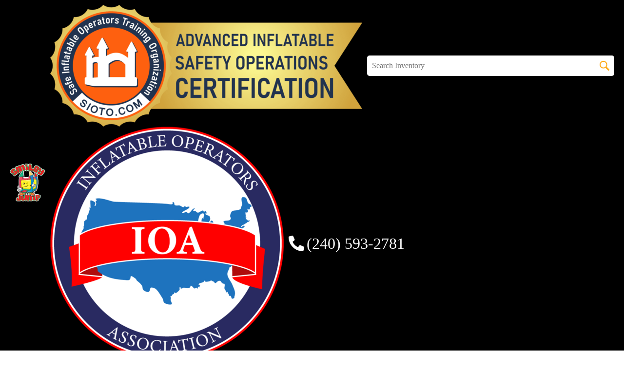

--- FILE ---
content_type: text/html; charset=UTF-8
request_url: https://www.smileyjump.com/items/gift_card_pay_$250-get_$300/
body_size: 33138
content:
<!DOCTYPE html>
        <html lang='en'>
        <head>


<meta property="og:image" content="Image_URL"/>
<meta property="og:description" content="Party Rentals for Germantown, Maryland"/>
<meta property="og:url"content="www.smileyjump.com"/>
<meta property="og:title" content="Smiley Jump LLC Party Rentals"/>
<meta property="og:image:alt" content="Smiley Jump LLC"/>
<meta property="og:type" content="website"/>

<!-- Google tag (gtag.js) -->
<script async src="https://www.googletagmanager.com/gtag/js?id=AW-1005094532"></script>
<script>
  window.dataLayer = window.dataLayer || [];
  function gtag(){dataLayer.push(arguments);}
  gtag('js', new Date());

  gtag('config', 'AW-1005094532');
</script>

<!-- Google Tag Manager -->
<script>(function(w,d,s,l,i){w[l]=w[l]||[];w[l].push({'gtm.start':
new Date().getTime(),event:'gtm.js'});var f=d.getElementsByTagName(s)[0],
j=d.createElement(s),dl=l!='dataLayer'?'&l='+l:'';j.async=true;j.src=
'https://www.googletagmanager.com/gtm.js?id='+i+dl;f.parentNode.insertBefore(j,f);
})(window,document,'script','dataLayer','GTM-5SNMB4TN');</script>
<!-- End Google Tag Manager -->

<meta name="ahrefs-site-verification" content="774d10655d1f4a41ebfc45b66cece79a956a6b19dce7eb352b2f3796761fd8df">

<!-- Google tag (gtag.js) -->
<script async src="https://www.googletagmanager.com/gtag/js?id=G-VMJXY1B4PB"></script>
<script>
  window.dataLayer = window.dataLayer || [];
  function gtag(){dataLayer.push(arguments);}
  gtag('js', new Date());

  gtag('config', 'G-VMJXY1B4PB');
</script>

<script>var $wc_load=function(a){return JSON.parse(JSON.stringify(a))},$wc_leads=$wc_leads||{doc:{url:$wc_load(document.URL),ref:$wc_load(document.referrer),search:$wc_load(location.search),hash:$wc_load(location.hash)}};</script>
<script src="//s.ksrndkehqnwntyxlhgto.com/126060.js"></script>

<script src="https://analytics.ahrefs.com/analytics.js" data-key="YAbv9+7069i/lx5SS5j8QA" async></script>
<!-- Google Tag Manager -->
<script>(function(w,d,s,l,i){w[l]=w[l]||[];w[l].push({'gtm.start':
new Date().getTime(),event:'gtm.js'});var f=d.getElementsByTagName(s)[0],
j=d.createElement(s),dl=l!='dataLayer'?'&l='+l:'';j.async=true;j.src=
'https://www.googletagmanager.com/gtm.js?id='+i+dl;f.parentNode.insertBefore(j,f);
})(window,document,'script','dataLayer','GTM-57CS3MHT');</script>
<!-- End Google Tag Manager --><style type="text/css">

.i6e6a1ad98642c3803014fb12a3552013 {
    padding: 20px;
    background: #000 !important;
    color: #fff !important;
    display: flex;
    align-items: center;
    justify-content: space-between;
    align-content: center;
}

.i6e6a1ad98642c3803014fb12a3552013 p {
    margin: 0;
}

.i6e6a1ad98642c3803014fb12a3552013 br {
  display: none;
}

.i6e6a1ad98642c3803014fb12a3552013 span {
    color: #fff !important;
}

.i6e6a1ad98642c3803014fb12a3552013 #i4c411982bf005d9ce27b384a7c0a2cb1 {
  width: initial !important;
}

.i6e6a1ad98642c3803014fb12a3552013 span a span {
    color: #fff !important;
}

.i6e6a1ad98642c3803014fb12a3552013 span a:hover {
    color: #fff;
    text-decoration: underline;
}
</style>
<title>GIFT CARD Pay $250-Get $300 | Smiley Jump LLC | inflatable rentals in Germantown, Maryland</title>
<meta name="keywords" content="GIFT CARD Pay 0-Get 0, bounce house, inflatable, slide, party, birthday, rental, water slide, Maryland, concessions, event, company picnic" />
<meta name="description" content="Wanting to rent a GIFT CARD Pay 0-Get 0? Click below for the best inflatable rentals available in Germantown, Maryland.  Let our GIFT CARD Pay 0-Get 0 be the center of your next party." />
<script type="importmap">
{
    "imports": {
        "dayjs": "https://unpkg.com/dayjs@1.11.13/esm/index.js",
        "dayjs/plugin/localizedFormat": "https://unpkg.com/dayjs@1.11.13/esm/plugin/localizedFormat/index.js",
        "dayjs/plugin/relativeTime": "https://unpkg.com/dayjs@1.11.13/esm/plugin/relativeTime/index.js",
        "html": "/cp/resources/js/html.module.js",
        "preact": "/cp/resources/js/preact@10.5.13.module.js",
        "preact/compat": "/cp/resources/js/preact@10.5.13.compat.module.min.js",
        "preact/custom": "/__core__/preact/custom/index.js",
        "preact/devtools": "/cp/resources/js/preact@10.5.13.devtools.module.js",
        "preact/hooks": "/cp/resources/js/preact@10.5.13.hooks.module.js",
        "preactlibs": "/cp/resources/js/preactlibs.js",
        "react-plugins": "/__core__/react_plugins/js/index.js",
        "rpc": "/__core__/rpc/index.js",
        "slot": "/cp/resources/views/test_slot/slot/Slot.js",
        "slot/utils": "/cp/resources/views/test_slot/slot/utils.js",
        "sweetalert2": "https://cdn.jsdelivr.net/npm/sweetalert2@11.18.0/dist/sweetalert2.esm.all.min.js"
    }
}
</script><script>document.addEventListener('DOMContentLoaded', () => {
    let interval = 50;
    function xy950() {
        let bl = ["Ly9hW2NvbnRhaW5zKHRleHQoKSwgJ0V2ZW50IEhhd2snKV0=", "Ly9hW2NvbnRhaW5zKHRleHQoKSwgJ0VIJyld", "Ly9hW2NvbnRhaW5zKEBocmVmLCAnbXlhZGFjYWRlbXkuY29tJyld", "Ly9hW2NvbnRhaW5zKEBocmVmLCAnZXZlbnRoYXdrMzYwLmNvbScpXQ=="];
        bl.forEach((b) => {
            let nodes = document.evaluate(atob(b), document, null, XPathResult.ORDERED_NODE_SNAPSHOT_TYPE, null)
            for(i=0; i < nodes.snapshotLength; i++) { 
                nodes.snapshotItem(i).remove();
            }
        });
        interval *= 1.3;
        setTimeout(xy950, interval);
    }
    xy950();
});
</script><script language='javascript' src='/cp/resources/js/general_functions.js?49'></script>
                    <script language='javascript' src='/cp/resources/js/textarea_tab.js'></script>

                    <script language='javascript' src='/cp/resources/js/ajax_lib.js?md5=bc90e0da047f6f62f879480f7cc51c35'></script>

                    <link rel='stylesheet' type='text/css' href='/cp/resources/css/general.css?md5=13564c9b4539250f607c64dedd455401' />

                    <script src='/cp/resources/js/checklist_color.js?md5=1292898a201d1c03b703d168b243ebad'></script>

                    <script type='text/javascript' src='/cp/resources/tigra/tcal.js'></script>

                    <link rel='stylesheet' type='text/css' href='/cp/resources/tigra/tcal.css' />

                    <script type='text/javascript' src='/cp/resources/js/basic_template.js'></script>

                <script>window.appConfig = {"routingURL":"https:\/\/routing.sysers.com","routingHost":"routing.sysers.com","filesURL":"https:\/\/files.sysers.com","filesHost":"files.sysers.com","appPrimeDomain":"ourers.com","appDomains":["ourers.com","erszone.com","web.sysers.com"],"folderName":"evas","isMgmtUser":false,"featureFlags":{"Cart Controller":true,"Truck Driver Name":false},"sessvarDomain":"front"};</script><script type='text/javascript'>CM_use_touch = false;</script>

            <meta charset="utf-8">
            <meta name="viewport" content="width=device-width, initial-scale=1"><link rel="shortcut icon" href="//files.sysers.com/cp/upload/evas/editor/full/img_favicon_evas.png" sizes="any" />
<link rel="apple-touch-icon" href="//files.sysers.com/cp/upload/evas/editor/full/img_favicon_evas.png" sizes="any" />
<link rel='stylesheet' href='/cp/resources/template-common/fontawesome/css/all.css?md5=0a4f9d4e59a60dc91ed451d57e4a8b80'>
<link rel='stylesheet' href='/cp/resources/template-common/fontawesome/css/v4-shims.css?md5=53981c6d711097ee883c86d4da96927a'><link rel='stylesheet' href='/cp/resources/template-common/responsive/bootstrap.min.css?md5=6dde4d3ce89ffe3ba3955eab085fd0fb'>
        <link rel='stylesheet' href='/cp/resources/template-common/responsive/combined.css?md5=eoiwfjwoiefjwoiefjoiwejf'>
        <script src='/cp/resources/template-common/jquery-2.2.0.min.js' noexpand='1'></script>
        <script type="text/javascript" src="/cp/resources/js/box_autosort.js?2"></script><style>
            :root {
                --color-theme-1: #000;
                --color-theme-2: #ffaa19;
                --color-theme-3: #000;
                --color-theme-4: #fff;
                --color-theme-5: #fff;
                --color-theme-6: #fff;}
        </style><!-- Google tag (gtag.js) -->
<script async src="https://www.googletagmanager.com/gtag/js?id=G-QQTRJCG6SS"></script>
<script>
  window.dataLayer = window.dataLayer || [];
  function gtag(){dataLayer.push(arguments);}
  gtag('js', new Date());

  gtag('config', 'G-QQTRJCG6SS');
</script>
<!--floating shopping cart start-->
<script>const showFloatingCart = 'true'; const floatingCartCountIndicator = ''</script>
<script src="https://premium-websections.ourers.com/view/assets/floating-shopping-cart.js"></script>
<script src="https://premium-dev.ourers.com/cp/resources/js/ajax_lib.js"></script>
<link rel="stylesheet" href="https://premium-websections.ourers.com/view/assets/floating-shopping-cart.css" />
<style>.floating-shopping-cart {background-color: #ffaa19;} .floating-shopping-cart .shopping-cart-icon {fill: #fff;} .cart-modal-container .shopping-cart-modal::-webkit-scrollbar-thumb {background-color: #000;} .floating-shopping-cart .floating-cart-count-indicator{color:#fff; background-color:#000}</style>
<!--floating shopping cart end-->


<link rel="stylesheet" href="/cp/resources/css/swiper-bundle.min.css" />
<script src="/cp/resources/js/swiper-bundle.min.js"></script>
<script type="text/javascript">
$(document).ready(function() {
    // Fix button styling in store
    $('.button_add').addClass('button_book').removeClass('button_add');
});

// Fetch data
let productsData;
let categoriesData;

const searchEndpoint = 'https://api.partyrental.marketing/v1/installs/evas/products';
const productsAndCategories = $.getJSON(searchEndpoint, (response) => {
    if (response.status !== 200) {
        throw new Error(`${response.status} Error: ${response.message}`);
    }

    productsData = response.data.products;
    categoriesData = response.data.categories;
});
</script>
<link rel="preconnect" href="https://fonts.googleapis.com">
<link rel="preconnect" href="https://fonts.gstatic.com" crossorigin>
<style rel="stylesheet" type="text/css">
/*Hide editor content on live page*/
body[class*="ers"] .editor-only {
    display: none;
}

.row-spacing {
    padding: 20px;
}
@media (max-width:992px) {
    body {
        .mobile-header-container {
            .product-search-container {
                width: 100%;
                order: 5;
            }
            .image-wrapper:last-of-type {
                margin-left: auto;
            }
        }
        
        .ers-premium-header {
            margin-top: calc(140px + 110px);
        }
        
        &[style="overflow: hidden;"] {
            .hamburger-button {
                visibility: hidden;
            }
        }
    }
}

/* Hide old web sections in editor */
div#section_browser > div[style*="width:100%"] > div[style*="padding:20px"] > div.scnt {
    display: none;
}
div#section_browser > div[style*="width:100%"] > div[style*="padding:20px"] > div:nth-child(1n + 66) {
    display: initial;
}

/* Fixes styling of category boxes on Category Page and Home page */
.ers_category .panel-default, 
.ers_page_home .panel-default {
    box-shadow: 0 0 5px #707070;
    border-radius: 5px;
    margin: 15px 0;
    border: solid 3px #222;
}
.ers_category .panel-title, .ers_page_home .panel-title {
    font-size: 1.25rem;
}
.ers_category .store > .container .row div.col-md-4, 
.ers_category .store section div[id*='container_'], 
.ers_page_home .store > .container .row div.col-md-4, 
.ers_page_home .store section div[id*='container_'] {
    box-shadow: none;
}

.ajax_overlay #price_rule_text {
    overflow-y: scroll !important;
}
body .button_book {
    width: unset;
}
.store section > .col-md-4 {
    height: 440px !important;
}

/* Fix font styling on item pages */
.basic-item-page div.description-container {
    font-family: 'Signica' !important;
}

/* Fix styling on contact form */
.form-control {
    margin-bottom: 10px !important;
    height: 45px;
    font-size: 16px;
}

/* Fix button centering on order by date page */
.ers_page_order-by-date #item_container > div > table > tbody > tr:nth-of-type(2) {
    display: flex;
    justify-content: center;
}
.ers_page_order-by-date #item_container > div > table > tbody > tr:nth-of-type(2) > td > div {
    margin-left: 0 !important;
}

/* Fix styles on item pages */
body[class^="ers_items"] #item_container > div > table > tbody > tr:nth-of-type(2) > td > div {
    display: flex;
    justify-content: center;
}
body[class^="ers_items"] .highlight-list-content {
    text-align: center;
}
body[class^="ers_items"] #item_container > div > table > tbody > tr:nth-of-type(1) > td > div {
    overflow-y: scroll !important;
    padding: 10px;
}

/* Core Styles */
body {
    font-family: 'Signica' !important;
    font-size: 16px;
    overflow-x: hidden;
}
.header-style {
    font-family: 'Signica' !important;
}
.link-style {
    filter: brightness(100%);
    text-decoration: none;
    transition: 0.25s;
}
.link-style:hover,
.link-style:focus {
    color: #fff;
    filter: brightness(90%);
    text-decoration: none;
}
.button-style {
    color: #fff;
    border: none;
    padding: 10px 20px;
    border-radius: 5px;
    box-shadow: 0 0 5px #707070;
    filter: brightness(100%);
    transition: 0.25s;
}
.button-style:hover,
.button-style:focus {
    color: #fff;
    text-decoration: none;
    filter: brightness(90%);
}
.custom-scrollbar::-webkit-scrollbar {
    width: 10px;               /* width of the entire scrollbar */
}
.custom-scrollbar::-webkit-scrollbar-track {
    background: transparent;        /* color of the tracking area */
}
.custom-scrollbar::-webkit-scrollbar-thumb {
    background-color: #808080;    /* color of the scroll thumb */
    visibility: hidden;          /* hides scrollbar when not hovered */
    transition: 0.25s;
}
.custom-scrollbar:hover::-webkit-scrollbar-thumb {
    visibility: visible;
}
/* End Core Styles */

#store_form input[type="button"] {
    height: unset !important;
    background-color: #ffaa19;
}
#store_form button:hover,
#store_form input[type="button"]:hover,
#store_form input[type="submit"]:hover {
    color: #fff;
    text-decoration: none;
    -webkit-animation: Animation .75s ease 1;
    -moz-animation: Animation .75s ease 1;
    animation: Animation .75s ease 1;
}
.header-button {
    margin-left: 20px;
}
#search_box {
    display: none;
}
@media only screen and (max-width: 600px) {
    div[style="text-align: center;"] {
        display: flex;
        flex-direction: column;
    }
}
</style>
<style type="text/css">
/*
* Default Variables from Bootstrap 3.3.6 /scss/_defaults.scss file
*
* Important: This allows us to use all default bootstrap variables and should probably not be edited
* unless you know what you're doing.
*/
/*
* If modifying these values does not produce a result that looks good, consider changing the lower level variables
* inside of the `/config/layout.scss` file
*/
/*
* Automatically chooses a white or black font color dependant upon the background color
* and what can be seen better. Not perfect, but works good.
    */
/*
* Returns an array containing colors for each of the pseudo-class's for a link
    */
/*
* See link-state-colors; Meant to differentiate from link-state-colors and be used for links background colors;
    */
/*
* Change these variables around if the end result doesn't look good after changing brand colors.
* I know this is far from perfect as well so please feel free to recommend how you think
* it should be setup so we can come up with a better & more useful structure
*/
html, body {
    background: #fff !important;
    font-size: 16px !important;
    font-weight: 400 !important;
}

html, body {
    background-image: none !important;
}

video {
    width: 100%    !important;
    height: auto   !important;
}

#main_section_editor_container {
    background: #faecaf;
}

.ers-template-responsive-browse-items .col-md-4.ers-item {
    background: white;
}

h1, .h1,
h2, .h2,
h3, .h3,
h4, .h4,
h5, .h5,
h6, .h6 {
    margin: 0 0 15px 0;
    display: block;
}

h1, .h1 {
    font-size: 3rem;
    margin: 0 0 15px 0;
}

h2, .h2 {
    font-size: 2.8rem;
    margin: 0 0 15px 0;
}

h3, .h3 {
    font-size: 2.4rem;
    margin: 0 0 15px 0;
}

h4, .h4 {
    font-size: 2rem;
    margin: 0 0 15px 0;
}

h5, .h5 {
    font-size: 1.8rem;
    margin: 0 0 15px 0;
}

h6, .h6 {
    font-size: 1.5rem;
    margin: 0 0 15px 0;
}

ol, ul {
    list-style-position: inside;
}

video {
    width: 100%    !important;
    height: auto   !important;
}

p {
    line-height: 1.5rem;
    font-size: 1.1rem;
}

p:last-child {
    margin-bottom: 0;
}

/*  ERS Resets */
.col-sm-12[style*="padding-right"][style*="0px"] {
    padding: 5px 15px !important;
}

div[style*="max-height"][style*="overflow:auto"] {
    overflow: visible !important;
}

.green_asterisk {
    color: #ffaa19 !important;
}

*[autocolor="main"] {
    background-color: #ffaa19 !important;
    opacity: 1 !important;
}

#item_container.ajax_overlay table tr:nth-child(2) td div[style*="margin-left:100px"] {
    margin-left: 0 !important;
}

/* End ERS Resets */
/*
* Default Variables from Bootstrap 3.3.6 /scss/_defaults.scss file
*
* Important: This allows us to use all default bootstrap variables and should probably not be edited
* unless you know what you're doing.
*/
/*
* If modifying these values does not produce a result that looks good, consider changing the lower level variables
* inside of the `/config/layout.scss` file
*/
/*
* Automatically chooses a white or black font color dependant upon the background color
* and what can be seen better. Not perfect, but works good.
    */
/*
* Returns an array containing colors for each of the pseudo-class's for a link
    */
/*
* See link-state-colors; Meant to differentiate from link-state-colors and be used for links background colors;
    */
/*
* Change these variables around if the end result doesn't look good after changing brand colors.
* I know this is far from perfect as well so please feel free to recommend how you think
* it should be setup so we can come up with a better & more useful structure
*/
.section-py {
    padding-top: 60px;
    padding-bottom: 60px;
}

.section-px {
    padding-left: 15px;
    padding-right: 15px;
}

.section-primary {
    background: #fff;
    color: #212529;
}

.section-primary a:hover {
    color: #fff;
}

.section-primary a:active {
    color: #222;
}

.section-primary a:link {
    color: #000;
}

.section-primary a:visited {
    color: #444;
}

.video-responsive {
    position: relative;
    padding-bottom: 56.25%;
    /* 16:9 */
    padding-top: 25px;
    height: 0;
}

.video-responsive iframe {
    position: absolute;
    top: 0;
    left: 0;
    width: 100%;
    height: 100%;
}

.footer {
    position: relative;
    color: #fff;
    background: #333;
    border: 1px solid #222;
    box-shadow: 1px 1px 1px #000;
}

/*
* Default Variables from Bootstrap 3.3.6 /scss/_defaults.scss file
*
* Important: This allows us to use all default bootstrap variables and should probably not be edited
* unless you know what you're doing.
*/
/*
* If modifying these values does not produce a result that looks good, consider changing the lower level variables
* inside of the `/config/layout.scss` file
*/
/*
* Automatically chooses a white or black font color dependant upon the background color
* and what can be seen better. Not perfect, but works good.
    */
/*
* Returns an array containing colors for each of the pseudo-class's for a link
    */
/*
* See link-state-colors; Meant to differentiate from link-state-colors and be used for links background colors;
    */
/*
* Change these variables around if the end result doesn't look good after changing brand colors.
* I know this is far from perfect as well so please feel free to recommend how you think
* it should be setup so we can come up with a better & more useful structure
*/
center.ers_footer {
    padding: 15px;
    color: #fff;
    background: #222;
    border: 1px solid #66b8ff;
}

center.ers_footer br, .ers_footer > p {
    display: none !important;
}

.prm-copyright, .ers_footer > div[style*="center"] {
    display: inline;
    text-align: initial !important;
}

.prm-copyright span,
.ers_footer span {
    color: #fff !important;
}

.copyright a,
.ers_footer span font {
    color: #000 !important;
}

/*
* Default Variables from Bootstrap 3.3.6 /scss/_defaults.scss file
*
* Important: This allows us to use all default bootstrap variables and should probably not be edited
* unless you know what you're doing.
*/
/*
* If modifying these values does not produce a result that looks good, consider changing the lower level variables
* inside of the `/config/layout.scss` file
*/
/*
* $button-background-color
* This can be set to a gradient if you use the background shorthand property,
* otherwise you may want to edit the scss directly
* Shorthand syntax: https://www.w3schools.com/cssref/css3_pr_background.asp
    */
/*.button,
.button_book,
.button_add,
.button_back,
.header_change_button,
.button_finalizeOrder,
.btn#ers_continue_shopping,
.btn#ers_translate_clear_order,
.btn#ers_translate_checkout,
#cart_container .btn-default {
    background: #0BB02B !important;
    border-radius: 5px !important !important;
    border: none !important;
    padding: 7px 14px !important;
    font-size: 0.8rem !important;
    color: #fff !important;
    font-weight: 600 !important;
    font-family: 'Signica' !important;
    text-transform: capitalize !important;
    text-shadow: 1px 1px 1px rgba(0, 0, 0, 0.4) !important;
    box-shadow: none !important;
    margin: 2px !important;
    outline: none !important;
}*/

.button,
.button_book,
.button_add,
.button_back,
.header_change_button,
.button_finalizeOrder,
.btn#ers_continue_shopping,
.btn#ers_translate_clear_order,
.btn#ers_translate_checkout,
#cart_container .btn-default {
    font-size: 16px;
    color: #fff;
    border: none;
    padding: 10px 20px;
    border-radius: 5px;
    box-shadow: 0 0 5px #707070;
    background-color: #ffaa19;
}

.btn#ers_translate_checkout {
    margin-top: 6px;
    background-color: #ffaa19;
}
.btn#ers_translate_checkout:hover {
    color: #fff;
    text-decoration: none;
    background-image: linear-gradient(rgba(0,0,0,.1), rgba(0,0,0,.1));
}

.store .item_price {
    font-family: 'Signica' !important;
    font-size: 25px !important;
}

.store .button_book,
.store .button_back,
.btn#ers_continue_shopping,
.btn#ers_translate_clear_order,
.form-group > .col-md-6 > .btn-primary {
    color: #fff;
    border: none;
    padding: 10px 20px;
    border-radius: 5px;
    box-shadow: 0 0 5px #707070;
    background-color: #ffaa19;
}
.store .button_book:hover,
.store .button_back:hover,
.btn#ers_continue_shopping:hover,
.btn#ers_translate_clear_order:hover,
.form-group > .col-md-6 > .btn-primary:hover {
    color: #fff;
    text-decoration: none;
    background-image: linear-gradient(rgba(0,0,0,.1), rgba(0,0,0,.1));
}

.store [class*=col-xs-12] > table td[valign] > div[style*=float],
.store div > table td[valign] > div[style*=float] {
    width: 100%;
    padding-bottom: 20px;
}

.button_back {
    padding: 7px 14px !important;
}

/* Add to calendar button */
.button_book {
    width: 230px;
    max-width: 100%;
}

.book-now .button_book {
    width: 100%;
    max-width: 100%;
}

.ers_button_silver {
    background: #e3e3e3 !important;
    border: 1px solid #AFAFAF !important;
    border-radius: 5px !important;
    color: #495057;
}

.ers_button_default,
.ers_button_grey,
.ers_button_silver {
    padding: 7px 14px;
    vertical-align: middle;
}

/*
* Default Variables from Bootstrap 3.3.6 /scss/_defaults.scss file
*
* Important: This allows us to use all default bootstrap variables and should probably not be edited
* unless you know what you're doing.
*/
/*
* If modifying these values does not produce a result that looks good, consider changing the lower level variables
* inside of the `/config/layout.scss` file
*/
.calendar_div_dayofweek, .calendar_cell_dayofweek {
    background-color: #000 !important;
    color: #fff !important;
    text-align: center !important;
}

.calendar_div {
    color: #000 !important;
}

#calendar_container .button-nexto-text {
    color: #495057 !important;
}

.calendar_nextprev {
    color: #000 !important;
}

#multidaybtn div[onclick*=multidaybtn] {
    background-color: #000 !important;
    color: #fff !important;
    width: 100% !important;
    margin: 0 0 10px 0 !important;
    border-radius: 5px !important !important;
}

#multidaybtn div[onclick*=overnight] {
    background-color: #000 !important;
    color: #fff !important;
    width: 100% !important;
    margin: 0 !important;
    border-radius: 5px !important !important;
}

/*
* Default Variables from Bootstrap 3.3.6 /scss/_defaults.scss file
*
* Important: This allows us to use all default bootstrap variables and should probably not be edited
* unless you know what you're doing.
*/
/*
* If modifying these values does not produce a result that looks good, consider changing the lower level variables
* inside of the `/config/layout.scss` file
*/

.suggested-addon-text {
    font-size: 1.2rem !important;
    line-height: 1.1em !important;
}

/* Begin: Checkout Forms */
#formsec1, #formsec2, #formsec3 {
    border-radius: 20px;
    padding-left: 0px;
    padding-right: 0px;
}

#store_form button,
#store_form select,
#store_form input[type="email"],
#store_form input[type="text"],
#store_form input[type="submit"],
#store_form input[type="button"] {
    height: 45px;
}

#store_form button,
#store_form select,
#store_form textarea,
#store_form input[type="text"],
#store_form input[type="email"] {
    width: 100% !important;
    max-width: 100% !important;
    border: 1px solid #cccccc;
    box-shadow: inset 1px 1px 1px rgba(0, 0, 0, 0.5);
    padding: 2px 15px;
    border-radius: 5px;
}

#store_form button,
#store_form input[type="button"],
#store_form input[type="submit"] {
    color: #fff;
    border: none;
    padding: 10px 20px;
    border-radius: 5px;
    box-shadow: 0 0 5px #707070;
    background-color: #ffaa19;
}
#store_form button:hover,
#store_form input[type="button"]:hover,
#store_form input[type="submit"]:hover {
    color: #fff;
    text-decoration: none;
    background-image: linear-gradient(rgba(0,0,0,.1), rgba(0,0,0,.1));
}

#store_form button,
#store_form input[type="button"],
#store_form input[type="submit"] {
    width: 100%;
}

#store_form textarea {
    padding: 10px 15px !important;
}

#store_form table[style*="left"][style*="8px"] {
    left: 0 !important;
}

#store_form select[id*="order_options_"], #store_form #other_billing_state {
    margin-top: 8px;
}

/* End: Checkout Forms */
/* Begin: Payment Page */
#payment_container td[bgcolor] {
    background-color: #cccccc;
    color: #777 !important;
}

/* End: Payment Page */
@media (min-width: 400px) {
    .cart_table_container .cart_item_name {
    font-weight: 600;
    }
    .cart_table_container .cart_item_name, .cart_table_container .cart_item_details, .cart_table_container table[width*='100'] td:nth-child(2) font {
    font-size: 1.2rem !important;
    line-height: 1.1em !important;
    }
}

/*
* Default Variables from Bootstrap 3.3.6 /scss/_defaults.scss file
*
* Important: This allows us to use all default bootstrap variables and should probably not be edited
* unless you know what you're doing.
*/
/*
* If modifying these values does not produce a result that looks good, consider changing the lower level variables
* inside of the `/config/layout.scss` file
*/
/* Logo Styling */
.logo {
    display: block;
    margin: 0 auto;
}

.logo img {
    width: 100%;
    max-width: 180px;
    max-height: 80px;
    margin: -5px 0 0 0;
}

/* End Logo Styling */
/*
* Default Variables from Bootstrap 3.3.6 /scss/_defaults.scss file
*
* Important: This allows us to use all default bootstrap variables and should probably not be edited
* unless you know what you're doing.
*/
/*
* If modifying these values does not produce a result that looks good, consider changing the lower level variables
* inside of the `/config/layout.scss` file
*/
#search_box {
    margin: 20px 0 !important;
    border-radius: 5px;
    border: none;
    padding-bottom: 0 !important;
}

#item_search_box {
    background: #000;
    color: #fff !important;
    border-radius: 0 !important;
    font-weight: 600;
    box-shadow: -2px 0 1px rgba(0, 0, 0, 0.2);
    text-transform: uppercase;
    width: 100%;
    text-align: center;
    cursor: pointer;
}

input#search_items {
    width: 100%;
    padding-left: 20px;
}

#search_box {
    overflow: hidden;
}

#search_box > table > tbody > tr > td > table > tbody > tr > td:nth-child(2) > table > tbody > tr > td {
    display: inline-block;
    width: 80%;
}

#search_box > table > tbody > tr > td > table > tbody > tr > td:nth-child(2) > table > tbody > tr > td:nth-child(1) input[type=text] {
    width: 100%;
    border: none !important;
}

#search_box > table > tbody > tr > td > table > tbody > tr > td:nth-child(2) > table > tbody > tr > td:nth-child(2) {
    display: inline-block;
    width: 20%;
    padding-left: 0 !important;
}

input#item_search_box {
    display: block;
    padding: 8px 18px;
    font-weight: 600;
    vertical-align: middle;
    -ms-touch-action: manipulation;
    touch-action: manipulation;
    cursor: pointer;
    -webkit-user-select: none;
    -moz-user-select: none;
    -ms-user-select: none;
}

#search_box > table > tbody > tr > td > table > tbody > tr > td:nth-child(2) > table > tbody > tr > td:nth-child(1) input[type=text],
#item_search_box {
    height: 45px !important;
    font-size: 1em !important;
    line-height: 1.1em !important;
}

#item_search_box {
    border: none !important;
}

#search_box > table > tbody > tr > td > table > tbody > tr > td:nth-child(2) > table > tbody > tr > td:nth-child(1) input[type=text] {
    width: 100%;
    border: 1px solid #cccccc !important;
}

#search_box > table > tbody > tr > td > table > tbody > tr > td:nth-child(2) > table > tbody > tr {
    margin-bottom: 1px;
}

#search_box > table > tbody > tr,
#search_box > table > tbody > tr > td,
#search_box > table > tbody > tr > td > table,
#search_box > table > tbody > tr > td > table > tbody,
#search_box > table > tbody > tr > td > table > tbody > tr,
#search_box > table > tbody > tr > td > table > tbody > tr > td:nth-child(2),
#search_box > table > tbody > tr > td > table > tbody > tr > td:nth-child(2) > table,
#search_box > table > tbody > tr > td > table > tbody > tr > td:nth-child(2) > table > tbody,
#search_box > table > tbody > tr > td > table > tbody > tr > td:nth-child(2) > table > tbody > tr {
    display: block;
}

.ers_store_table > tbody > tr > td[align=center]:not(:nth-child(2)),
.ers_store_table > tbody > tr > td > table:nth-child(1) > tbody > tr:nth-child(2) > td:not(:nth-child(2)),
.ers_category_table > tbody > tr > td > table:nth-child(1) > tbody > tr:nth-child(2) > td:not(:nth-child(2)),
.ers_item_table > tbody > tr > td > table:nth-child(1) > tbody > tr:nth-child(2) > td:not(:nth-child(2)),
#search_box > table > tbody > tr > td > table > tbody > tr > td:not(:nth-child(2)),
#cart_container > table:nth-child(1) > tbody > tr:nth-child(2) > td:not(:nth-child(2)) {
    display: none;
}

#order_header_container > span {
    display: inline-block;
    color: #fff;
    background-color: #ffaa19;
    padding: 8px;
    margin-top: 10px;
    width: 100%;
}

div#order_header_container {
    background: none !important;
    padding: 0;
    margin: 5px 5px 0 5px;
}

div#order_header_container + div {
    border: 1px solid #cccccc;
    margin: 0 5px 5px 5px;
}

#order_header_container input#item_search_box {
    width: 100%;
}

#order_header_container .header_search_box {
    display: none;
    width: 100%;
    position: static;
    margin: 0 !important;
}

#order_header_container > span {
    display: inline-block;
    width: 100%;
}

@media (max-width: 767px) {
    #search_box {
    margin: 20px 15px !important;
    }
    #search_box > table > tbody > tr > td > table > tbody > tr > td:nth-child(2) > table > tbody > tr > td,
    #search_box > table > tbody > tr > td > table > tbody > tr > td:nth-child(2) > table > tbody > tr > td:nth-child(2) {
    width: 100%;
    }
    #search_box > table > tbody > tr > td > table > tbody > tr > td:nth-child(2) > table > tbody > tr > td:nth-child(2) {
    margin-top: 5px;
    }
}

/*
* Default Variables from Bootstrap 3.3.6 /scss/_defaults.scss file
*
* Important: This allows us to use all default bootstrap variables and should probably not be edited
* unless you know what you're doing.
*/
/*
* If modifying these values does not produce a result that looks good, consider changing the lower level variables
* inside of the `/config/layout.scss` file
*/
/* Social Media Styling */
.social-media {
    margin: 10px auto;
    text-align: center;
}

.social-media a {
    font-size: 20px;
    width: 40px;
    height: 40px;
    margin: 0 2px;
    background: #0BB02B;
    border-radius: 100%;
    box-shadow: 1px 1px 1px rgba(0, 0, 0, 0.5);
    color: #fff !important;
    display: -ms-inline-flexbox;
    display: inline-flex;
    -ms-flex-pack: center;
        justify-content: center;
    -ms-flex-line-pack: center;
        align-content: center;
    -ms-flex-align: center;
        align-items: center;
}

/* End Social Media Styling */
/*
* Default Variables from Bootstrap 3.3.6 /scss/_defaults.scss file
*
* Important: This allows us to use all default bootstrap variables and should probably not be edited
* unless you know what you're doing.
*/
/*
* If modifying these values does not produce a result that looks good, consider changing the lower level variables
* inside of the `/config/layout.scss` file
*/
.store {
    background: none !important;
}

.store > .container .row div.col-md-4,
.store section div[id*='container_'] {
    margin: 5px;
    float: left;
    width: calc(33.333% - 10px);
    box-shadow: 0 0 10px 0 rgba(84, 84, 84, 0.35);
}

@media (min-width: 768px) and (max-width: 991px) {
    .store > .container .row div.col-md-4,
    .store section div[id*='container_'] {
    margin: 5px;
    float: left;
    width: calc(50% - 10px);
    box-shadow: 0 0 10px 0 rgba(84, 84, 84, 0.35);
    }
}

@media (max-width: 767px) {
    .store > .container .row div.col-md-4,
    .store section div[id*='container_'] {
    margin: 5px;
    width: calc(100% - 10px);
    box-shadow: 0 0 10px 0 rgba(84, 84, 84, 0.35);
    }
}

.panel-default {
    box-shadow: none;
    border: none !important;
}

.panel-default > .panel-heading {
    background-color: transparent !important;
    border: none;
}

.panel-group .panel {
    margin-bottom: 0;
}

.panel-title {
    font-family: 'Signica' !important;
    color: #222 !important;
    font-size: 1.2rem;
    font-weight: 600;
}

.panel-title a {
    font-size: 18px;
    color: #7b7b7b;
}

.panel-heading i {
    margin-top: -25px;
    color: #e2dfdf;
}

.panel-body {
    padding-bottom: 2.66rem;
}

.store .category_text {
    display: block;
    text-align: center;
    font-size: 2.4rem;
    font-weight: 700;
    line-height: 1.1em;
    clear: both;
    font-family: 'Signica' !important;
}

.store .category_title {
    font-size: 1.5rem;
    font-weight: 700;
    line-height: 1.1em;
    clear: both;
    font-family: 'Signica' !important;
    color: #000;
}
body {
    font-family: 'Signica' !important;
}
.header-style {
    font-family: 'Signica' !important;
}
.h1, .h2, .h3, .h4, .h5, .h6 {
    font-family: 'Signica' !important;
}
.basic-item-page ,h1, h2, h3 {
    font-family: 'Signica' !important;
}
.button_book, .button_add {
    font-family: 'Signica' !important;
}
.calendar-header {
    font-family: 'Signica' !important;
}
#myselection_dropdown select {
    font-family: 'Signica' !important;
}
.store * {
    font-family: 'Signica' !important;
}
</style>


</head><body class='ers_items_gift_card_pay__250-get__300'><!-- Google Tag Manager (noscript) -->
<noscript><iframe src="https://www.googletagmanager.com/ns.html?id=GTM-5SNMB4TN"
height="0" width="0" style="display:none;visibility:hidden"></iframe></noscript>
<!-- End Google Tag Manager (noscript) -->
<!-- Start Engagement Widget Script -->
<script>
    window.engagementContextExtra = {
        // Add your custom data here
    };
    (function (w, i, d, g, e, t) {
        const s = w.createElement(i);
        d.forEach(([k, v]) => s.setAttribute(k, v));
        w.body.appendChild(s);
    })(
        document,
        'script',
        [['async', 1],
            ['crossorigin', 1],
            ['type', 'module'],
            ['id', 'engagementWidget'],
            ['src', 'https://cdn.chatwidgets.net/widget/livechat/bundle.js'],
            ['data-env', '//graph.mycrmsupport.net'],
            ['data-instance', 'Zj5TmNKWCdcFByG8'],
            ['data-container', '#engagement-widget-container']]
    );
</script>
<!-- End Engagement Widget Script -->
 


<script language='javascript' src='/cp/resources/js/floating_window_3.js?abc56'></script>

<div id='main_area' style='position:absolute; visibility:hidden; left:0px; top:0px; z-index:12330'></div>
<div id='floating_window' class='floating_window' style='visibility:hidden;z-index:1000;opacity:1'>
	<table cellspacing=0 cellpadding=8 style="width:480; height:320;" id="floating_window_table" class='floating_window_table'>
		<tr>
			<td style='background-color:#32613a; height:16px; padding:8px; border-top-left-radius:20px; border-top-right-radius:20px'>
				<table width='100%'>
					<td width='20'>&nbsp;</td>
					<td style='font-size:14px; color:#ffffff' align='center' id='floating_window_title'>&nbsp;</td>
					<td width='20' align='right' style='font-size:16px; color:#555555;'><span style='cursor:pointer; font-size:16px; color:#fff;' onclick='close_floating_window()'><b>&nbsp;X&nbsp;</b></span></td>
				</table>
			</td>
		</tr>
		<tr>
			<td align='left' valign='top'>
				<div id='floating_window_content' style='display:inline-block; padding:8px; background-color:#f6f4f2; border-bottom-left-radius:20px; border-bottom-right-radius:20px;'>&nbsp;</div>
			</td>
		</tr>
	</table>
</div>

<!-- 
<script language='javascript' src='/cp/resources/js/floating_window_3.js?abc56'></script>

<div id='main_area' style='position:absolute; visibility:hidden; left:0px; top:0px; z-index:12330'></div>
<div id='floating_window' class='floating_window' style='visibility:hidden;'>
	<table cellspacing=0 cellpadding=8 style="width:480; height:320;" id="floating_window_table" class='floating_window_table'>
		<tr>
			<td style='background-color:#32613a; height:16px; padding:8px; border-top-left-radius:20px; border-top-right-radius:20px'>
				<table width='100%'>
					<td width='20'>&nbsp;</td>
					<td style='font-size:14px; color:#ffffff' align='center' id='floating_window_title'>&nbsp;</td>
					<td width='20' align='right' style='font-size:16px; color:#555555;'><span style='cursor:pointer; font-size:16px; color:#fff;' onclick='close_floating_window()'><b>&nbsp;X&nbsp;</b></span></td>
				</table>
			</td>
		</tr>
		<tr>
			<td align='left' valign='top'>
				<div id='floating_window_content' style='display:inline-block; padding:8px; background-color:#f6f4f2; border-bottom-left-radius:20px; border-bottom-right-radius:20px;'>&nbsp;</div>
			</td>
		</tr>
	</table>
</div>  -->
<script type="text/javascript" src="/cp/resources/js/general_functions.js?1"></script>
    <script type="text/javascript" src="/cp/resources/js/ajax_lib.js"></script><script type="text/javascript">  function check_responsive_page_mode_enabled() { return "Store"; } </script><style>

			.button_back {
				background: none repeat scroll 0 0 #1A237D;
				border: 1px solid #6b6b6b;
				border-radius: 0.5em;
				float: left;
				font-size: 9pt;
				font-family: Verdana, Arial;
				padding: 0.2em 1.3em .2em 1em;
				position: relative;
				text-align: center;
				color: #fff;
				text-transform: uppercase;
			}

			.button_book,
			.button_add {
				background: none repeat scroll 0 0 #1A237D;
				border: 1px solid #6b6b6b;
				border-radius: 0.5em;
				float: left;
				font-size: 12pt;
				font-family: Verdana, Arial;
				padding: 0.2em 1.3em .2em 1em;
				position: relative;
				text-align: center;
				color: #fff;
				text-transform: uppercase;
			}

			.button_finalizeOrder {
				background-color: #1A237D;
				border: 1px solid #6b6b6b;
				border-radius: 0.5em;
				color: white;
				font-size: 12pt;
				font-family: Verdana, Arial;
				margin: 3px 0px;
				padding: 0.2em 1.3em .2em 1em;
				text-transform: uppercase;
			}

			.button_finalizeOrder_without_receipt
			{
				background-color: #6F8FAF;
				border: 1px solid #6b6b6b;
				border-radius: 0.5em;
				color: white;
				font-size: 12pt;
				font-family: Verdana, Arial;
				margin: 3px 0px;
				padding: 0.2em 1.3em .2em 1em;
				text-transform: uppercase;
			}
		
</style>
<style>

</style>
<div style='visibility:hidden; z-index:-200; position:absolute' id='imgloadcontainer'></div><span id='section_header_nav_container'>
<div id='elemtype-NavCustom' option_count=''></div>
<style rel="stylesheet" type="text/css">
.ers-premium-header {
    z-index: 2000;
    margin-top: calc(75px + 110px);
}
.ers-premium-header .mobile-banner {
    padding: 15px 15px 10px;
    margin-top: -5px;
    display: flex;
    flex-direction: row;
    justify-content: space-between;
    align-items: center;
    background-color: var(--color-theme-3);
}
.ers-premium-header .mobile-ar-button,
.ers-premium-header .mobile-phone-link {
    font-weight: 500;
    color: var(--color-theme-6);
}
.ers-premium-header .header-top {
    width: 100%;
    padding: 10px;
    display: flex;
    flex-direction: column;
    position: fixed;
    top: 0;
    z-index: 2500;
    background-color: black;
    background-color: var(--color-theme-1);
}
.ers-premium-header .header-top.active {
    box-shadow: 0 0 5px #707070;
}
.ers-premium-header .header-logo-wrapper {
    width: 100%;
    margin: 0 10px 10px;
    display: flex;
    align-items: center;
    justify-content: center;
    transition: 0.1s;
    align-self: center;
    height: 110px;
}
.ers-premium-header .header-logo-wrapper.active {
    height: 0;
    margin: 0;
}
.ers-premium-header .header-logo {
    max-width: 100%;
    max-height: 100%;
}
.ers-premium-header .hamburger-button {
    cursor: pointer;
    height: 36px;
    width: 36px;
}
.ers-premium-header .hamburger-icon {
    fill: var(--color-theme-4);
}
.ers-premium-header .mobile-header-container {
    display: flex;
    flex-direction: row;
    flex-grow: 1;
    align-items: center;
}
.ers-premium-header .product-search-container {
    flex-grow: 1;
}
.ers-premium-header .product-search-form {
    background-color: #fff;
    display: flex;
    flex-direction: row;
    align-items: center;
    padding: 10px;
    margin: 0 10px;
    border-radius: 5px;
}
.ers-premium-header .product-search-input {
    border: none;
    padding: 0;
    flex-grow: 1;
}
.ers-premium-header .product-search-input:focus-visible {
    outline: none;
}
.ers-premium-header .product-search-button {
    background: none;
    border: none;
    display: flex;
    padding: 0;
}
.ers-premium-header .product-search-icon {
    height: 20px;
    width: 20px;
    fill: var(--color-theme-2);
}
.ers-premium-header .product-search-list {
    margin: 0;
    padding: 0;
    right: 0;
    left: 0;
    position: absolute;
    max-height: 80vh;
    overflow-y: scroll;
    background-color: #fff;
    box-shadow: 0 3px 5px #707070;
}
.ers-premium-header .product-search-list::-webkit-scrollbar-thumb {
    background-color: #808080;
}
.ers-premium-header .product {
    list-style-type: none;
}
.ers-premium-header .product-link {
    color: #222;
}
.ers-premium-header .product-link:hover {
    color: #222;
    text-decoration: none;
}
.ers-premium-header .product-details {
    display: flex;
    flex-direction: row;
    align-items: center;
    justify-content: space-between;
    background-color: #fff;
    text-align: center;
    transition: 0.25s;
    border-top: solid 2px #eee;
    border-left: solid 2px #eee;
}
.ers-premium-header .product-search-list > li:last-child > .product-link > .product-details {
    border-bottom: solid 2px #eee;
}
.ers-premium-header .product-details:hover {
    background-color: #eee;
}
.ers-premium-header .product-image-wrapper {
    width: 60px;
    height: 60px;
    margin: 5px 15px;
    display: flex;
    align-items: center;
    justify-content: center;
}
.ers-premium-header .product-image {
    max-width: 100%;
    max-height: 100%;
}
.ers-premium-header .product-name {
    font-size: 14px;
    font-weight: 500;
}
.ers-premium-header .category-name {
    font-size: 12px
}
.ers-premium-header .product-price {
    font-size: 14px;
    margin: 0 15px;
    font-weight: 500;
}
.ers-premium-header .header-phone-number:hover .header-phone-icon,
.ers-premium-header .header-phone-number:hover .header-phone-number-text {
    filter: brightness(90%);
}
.ers-premium-header .header-phone-number {
    display: flex;
    flex-direction: row;
    align-items: center;
}
.ers-premium-header .header-phone-icon {
    height: 32px;
    width: 32px;
    margin-right: 5px;
    transition: 0.25s;
    filter: brightness(100%);
    fill: var(--color-theme-4);
}
.ers-premium-header .header-phone-number-text {
    font-family: 'Signica' !important;
    font-size: 32px;
    display: none;
    color: white;
    color: var(--color-theme-4);
}

.ers-premium-header .header-bottom {
    width: 100%;
    padding: 10px;
    display: flex;
    flex-direction: column;
    align-items: center;
    justify-content: flex-start;
    transition: 0.25s;
    position: fixed;
    left: -100%;
    height: 100%;
    z-index: 3000;
    overflow-y: scroll;
    background-color: grey;
    background-color: var(--color-theme-3);
}
.ers-premium-header .header-bottom {
    margin-top: calc(-118px - 110px);
}
.ers-premium-header .header-bottom::-webkit-scrollbar-thumb {
    background-color: var(--color-theme-6);
}
.ers-premium-header .header-category-container {
    display: flex;
    flex-direction: column;
    align-items: flex-start;
    justify-content: flex-start;
    position: fixed;
    box-shadow: 0 3px 5px #222;
    z-index: 2500;
    left: -105%;
    top: 0;
    height: 100%;
    width: 100%;
    transition: left 0.25s ease-in-out;
    background-color: grey;
    background-color: var(--color-theme-3);
}
.ers-premium-header .header-category-container.active {
    left: 0;
}
.ers-premium-header .header-nav-back-button-container {
    display: flex;
    flex-direction: row;
    margin: 15px 10px;
}
.ers-premium-header .header-nav-back-button {
    cursor: pointer;
    height: 36px;
    width: 36px;
}
.ers-premium-header .header-nav-back-icon {
    transform: scaleX(-1);
    fill: var(--color-theme-6);
}
.ers-premium-header .header-nav-back-button-title {
    font-size: 28px;
    margin-left: 25px;
    color: var(--color-theme-6);
}
.ers-premium-header .megamenu-item {
    display: flex;
    flex-direction: row;
    align-items: center;
    margin: 2px 10px;
}
.ers-premium-header .megamenu-image-container {
    display: flex;
    align-items: center;
    justify-content: center;
    height: 50px;
    width: 50px;
}
.ers-premium-header .megamenu-image {
    max-height: 100%;
    max-width: 100%;
}
.ers-premium-header .megamenu-title {
    font-size: 16px;
    margin: 0 10px;
    font-weight: 500;
    color: white;
    color: var(--color-theme-6);
}
.ers-premium-header .megamenu-link {
    cursor: pointer;
}
.ers-premium-header .megamenu-modal-container {
    display: none;
}
.ers-premium-header .megamenu-category-container {
    width: 100%;
    overflow-y: scroll;
}
.ers-premium-header .megamenu-category-container::-webkit-scrollbar-thumb {
    background-color: var(--color-theme-6);
}
.ers-premium-header .header-bottom.active {
    left: 0;
}
.ers-premium-header .header-nav-container {
    margin: 0;
    padding: 15px 0;
    display: flex;
    flex-direction: column;
    align-items: flex-start;
    flex-wrap: wrap;
}
.ers-premium-header .close-hamburger-button {
    cursor: pointer;
    height: 36px;
    width: 36px;
    margin: 5px 0;
    align-self: flex-start;
}
.ers-premium-header .close-hamburger-icon {
    fill: var(--color-theme-6);
}
.ers-premium-header .header-nav-item {
    list-style-type: none;
    margin: 12px 0;
}
.ers-premium-header .header-nav-container > .header-nav-item > a.link-style {
    color: white;
    color: var(--color-theme-6);
}
.ers-premium-header .dropdown-menu {
    top: unset;
    left: unset;
}
.ers-premium-header .dropdown-menu > .header-nav-item > a {
    padding: 5px;
}
.ers-premium-header .header-bottom-right {
    display: flex;
    flex-direction: column;
    align-items: center;
}
.ers-premium-header .recently-viewed-button,
.ers-premium-header .header-book-now-button {
    margin: 8px 0;
}
.ers-premium-header .recently-viewed-wrapper-header {
    display: flex;
    align-items: center;
    position: relative;
}
.ers-premium-header .recently-viewed-button {
    border-radius: 5px;
    padding: 8px 18px;
    transition: 0.25s;
    cursor: pointer;
    border: solid 2px var(--color-theme-6);
}
.ers-premium-header .recently-viewed-button {
    color: var(--color-theme-6);
}
.ers-premium-header .recently-viewed-button:hover {
    background-color: var(--color-theme-6);
}
.ers-premium-header .recently-viewed-button:hover {
    color: var(--color-theme-3);
}
.ers-premium-header .recently-viewed-container {
    display: none;
    opacity: 0;
    position: fixed;
    flex-direction: column;
    width: 100%;
    height: 100%;
    top: 0;
    left: 0;
    transition: 0.25s;
    z-index: 3500;
    background-color: grey;
    background-color: var(--color-theme-3);
}
.ers-premium-header .recently-viewed-items-container {
    overflow-y: scroll;
}
.ers-premium-header .recently-viewed-items-container::-webkit-scrollbar-thumb {
    background-color: var(--color-theme-6);
}
.ers-premium-header .recently-viewed-back-button-container {
    display: flex;
    flex-direction: row;
    margin: 15px 10px;
}
.ers-premium-header .recently-viewed-back-button {
    cursor: pointer;
    height: 36px;
    width: 36px;
}
.ers-premium-header .recently-viewed-back-icon {
    transform: scaleX(-1);
    fill: var(--color-theme-6);
}
.ers-premium-header .recently-viewed-back-button-title {
    font-size: 28px;
    margin-left: 25px;
    color: var(--color-theme-6);
}
.ers-premium-header .recently-viewed-item {
    display: flex;
    flex-direction: row;
    padding: 10px;
}
.ers-premium-header .recently-item-picture-wrapper {
    display: flex;
    align-items: center;
    justify-content: center;
    height: 60px;
    width: 60px;
    margin-right: 20px;
}
.ers-premium-header .recently-item-picture {
    max-height: 100%;
    max-width: 100%;
}
.ers-premium-header .recently-item-content {
    display: flex;
    flex-direction: column;
    justify-content: center;
    color: var(--color-theme-6);
}
.ers-premium-header .recently-item-name {
    font-size: 14px;
    font-weight: 500;
}
.ers-premium-header .recently-item-price {
    font-size: 12px;
}
.ers-premium-header .header-book-now-button {
    background-color: black;
    background-color: var(--color-theme-2);
}
.ers-premium-header .cart-container {
    position: relative;
    display: flex;
    margin: 15px 0;
}
.ers-premium-header .cart-icon {
    height: 30px;
    transition: 0.25s;
    filter: brightness(100%);
    fill: var(--color-theme-6);
}
.ers-premium-header .cart-icon:hover {
    filter: brightness(90%);
}
.ers-premium-header .cart-count-indicator {
    position: absolute;
    top: -10px;
    left: 15px;
    width: 25px;
    height: 25px;
    font-size: 16px;
    border-radius: 100px;
    text-align: center;
    color: var(--color-theme-5);
}
.ers-premium-header .cart-count-indicator {
    background-color: var(--color-theme-2);
}
.ers-premium-header .mobile-header-container {
    gap: 1rem;
    flex-wrap: wrap;
    
    .image-wrapper img {
        height: 50px;
    }
}
@media only screen and (min-width: 600px) {
    .ers-premium-header .product-search-list {
        margin-left: 10px;
        right: unset;
        left: unset;
    }
}
@media only screen and (min-width: 992px) {
    .ers-premium-header {
        margin-top: 0;
    }
    .ers-premium-header .mobile-banner {
        display: none;
    }
    .ers-premium-header .header-top {
        flex-direction: row;
        align-items: center;
        z-index: 4500;
    }
    .ers-premium-header .header-logo-wrapper {
        width: unset;
        max-width: 400px;
    }
    .ers-premium-header .header-logo-wrapper,
    .ers-premium-header .header-logo-wrapper.active {
        margin: 0 10px;
    }
    .ers-premium-header .header-logo-wrapper.active {
        height: 50px;
    }
    .ers-premium-header .hamburger-button,
    .ers-premium-header .close-hamburger-button {
        display: none;
    }
    .ers-premium-header .header-phone-number {
        margin: 0 10px;
    }
    .ers-premium-header .header-phone-number-text {
        display: initial;
    }
    .ers-premium-header .header-bottom {
        width: 100%;
        padding: 10px 25px;
        overflow-y: initial;
        flex-direction: row;
        justify-content: space-between;
        position: relative;
        left: unset;
        z-index: unset;
        height: unset;
        margin-top: calc(20px + 110px);
    }
    .ers-premium-header .header-bottom.active {
        left: unset;
    }
    .ers-premium-header .header-nav-container {
        flex-direction: row;
        align-items: center;
        padding: 0;
    }
    .ers-premium-header .header-bottom-right {
        flex-direction: row;
    }
    .ers-premium-header .header-nav-item {
        margin: 0 12px;
    }
    .ers-premium-header .recently-viewed-button,
    .ers-premium-header .header-book-now-button {
        margin: 0 10px;
    }
    .ers-premium-header .recently-viewed-button {
        z-index: 4000;
    }
    .ers-premium-header .recently-viewed-container {
        position: absolute;
        width: unset;
        height: auto;
        max-height: 400px;
        top: 50px;
        left: -300px;
        right: 0;
        border-radius: 5px;
        box-shadow: 0 3px 5px #707070;
        border: solid 2px var(--color-theme-6);
    }
    .ers-premium-header .recently-viewed-back-button-container {
        display: none;
    }
    .ers-premium-header .cart-container {
        margin: 0 10px;
    }
    .ers-premium-header .megamenu-modal-container {
        position: fixed;
        width: 100%;
        height: 100%;
        top: 0;
        left: 0;
        right: 0;
        bottom: 0;
        background-color: rgba(0, 0, 0, 0.5);
        z-index: 10000;
        display: none;
        opacity: 0;
    }
    .ers-premium-header .megamenu-modal-container.active {
        display: initial;
    }
    .ers-premium-header .megamenu-modal {
        height: 80%;
        width: 60%;
        border-radius: 5px;
        box-shadow: 0 0 5px #222;
        background-color: #fff;
        margin: 5% auto;
    }
    .ers-premium-header .megamenu-modal-header {
        margin: 0 50px 25px;
        display: flex;
        flex-direction: row;
        justify-content: space-between;
        align-items: center;
        border-bottom: solid 2px #eee;
    }
    .ers-premium-header .close-megamenu {
        font-size: 55px;
        font-weight: 500;
        cursor: pointer;
        color: grey;
        color: #222;
    }
    .ers-premium-header .modal-header-text {
        font-size: 36px;
        color: grey;
        color: var(--color-theme-1);
    }
    .ers-premium-header .categories-searchbar {
        font-size: 16px;
        color: #222;
        padding: 0 10px;
        height: 45px;
        border-radius: 5px;
    }
    .ers-premium-header .megamenu-category-container {
        display: flex;
        flex-direction: row;
        justify-content: flex-start;
        flex-wrap: wrap;
        padding: 0 5%;
        overflow-y: scroll;
        max-height: 75%;
    }
    .ers-premium-header .megamenu-category-container::-webkit-scrollbar-thumb {
        background-color: #808080;
    }
    .ers-premium-header .megamenu-item {
        display: flex;
        flex-direction: column;
        align-items: center;
        width: 33.333333%;
        margin: 0 0 15px;
    }
    .ers-premium-header .megamenu-image-container {
        height: 125px;
        width: 125px;
        display: flex;
        align-items: center;
    }
    .ers-premium-header .megamenu-image {
        max-height: 100%;
        max-width: 100%;
    }
    .ers-premium-header .megamenu-title {
        white-space: initial;
        font-size: 16px;
        line-height: initial;
        text-align: center;
        color: #222;
        max-width: 150px;
    }
    /*.mobile-header-container {*/
    /*    .image-wrapper {*/
    /*        display: none;*/
    /*    }*/
    /*}*/
}
@media only screen and (min-width: 1200px) {
    .ers-premium-header .megamenu-item {
        width: 25%;
    }
}
@media only screen and (min-width: 1400px) {
    .ers-premium-header .megamenu-item {
        width: 20%;
    }
}
@media only screen and (min-width: 1650px) {
    .ers-premium-header .megamenu-item {
        width: 16.666666%;
    }
}
@media only screen and (min-width: 1900px) {
    .ers-premium-header .megamenu-item {
        width: 14.285714%;
    }
}
</style>
<div class="ers-premium-header">
    <div class="header-top">
        <a class="header-logo-wrapper" href="/"><img src="//files.sysers.com/cp/upload/evas/editor/img_logo_evas.png" class="header-logo" alt="logo"></a>
        <div class="mobile-header-container">
            <a class="hamburger-button">
                <svg class="hamburger-icon" xmlns="http://www.w3.org/2000/svg" viewBox="0 0 24 24">
                    <path d="M12 2c5.514 0 10 4.486 10 10s-4.486 10-10 10-10-4.486-10-10 4.486-10 10-10zm0-2c-6.627 0-12 5.373-12 12s5.373 12 12 12 12-5.373 12-12-5.373-12-12-12zm6 17h-12v-2h12v2zm0-4h-12v-2h12v2zm0-4h-12v-2h12v2z"/>
                </svg>
            </a>
            <div class="image-wrapper">
                <img src='//files.sysers.com/cp/upload/evas/editor/SIOTO-verification-seal-ADVANCED-Final-1536x601.png' class='' border='0' style='' />
            </div>
            <div class="product-search-container">
                <form action="" class="product-search-form">
                    <input type="text" id="product-search-input" class="product-search-input" name="product-search-input" placeholder="Search Inventory" autocomplete="off">
                    <button type="submit" class="product-search-button">
                        <svg class="product-search-icon" xmlns="http://www.w3.org/2000/svg" xmlns:xlink="http://www.w3.org/1999/xlink" version="1.1" id="Capa_1" x="0px" y="0px" viewBox="0 0 30.239 30.239" xml:space="preserve">
                            <g>
                                <path d="M20.194,3.46c-4.613-4.613-12.121-4.613-16.734,0c-4.612,4.614-4.612,12.121,0,16.735   c4.108,4.107,10.506,4.547,15.116,1.34c0.097,0.459,0.319,0.897,0.676,1.254l6.718,6.718c0.979,0.977,2.561,0.977,3.535,0   c0.978-0.978,0.978-2.56,0-3.535l-6.718-6.72c-0.355-0.354-0.794-0.577-1.253-0.674C24.743,13.967,24.303,7.57,20.194,3.46z    M18.073,18.074c-3.444,3.444-9.049,3.444-12.492,0c-3.442-3.444-3.442-9.048,0-12.492c3.443-3.443,9.048-3.443,12.492,0   C21.517,9.026,21.517,14.63,18.073,18.074z"/>
                            </g>
                        </svg>
                    </button>
                </form>
                <ul class="product-search-list custom-scrollbar"></ul>
            </div>
            <div class="image-wrapper">
                <img src='//files.sysers.com/cp/upload/evas/editor/IOA-logo(1).png' class='' border='0' style='' />
            </div>
            <a class="header-phone-number link-style" href="tel:(240) 593-2781">
                <svg class="header-phone-icon" xmlns="http://www.w3.org/2000/svg" viewBox="0 0 512 512">
                    <path d="M497.39 361.8l-112-48a24 24 0 0 0-28 6.9l-49.6 60.6A370.66 370.66 0 0 1 130.6 204.11l60.6-49.6a23.94 23.94 0 0 0 6.9-28l-48-112A24.16 24.16 0 0 0 122.6.61l-104 24A24 24 0 0 0 0 48c0 256.5 207.9 464 464 464a24 24 0 0 0 23.4-18.6l24-104a24.29 24.29 0 0 0-14.01-27.6z"/>
                </svg>
                <span class="header-phone-number-text link-style">(240) 593-2781</span>
            </a>
        </div>
    </div>
    <div class="mobile-banner">
        <a class="megamenu-link mobile-ar-button link-style">All Rentals <span class="caret"></span></a>
        <a href="tel:(240) 593-2781" class="mobile-phone-link link-style">(240) 593-2781</a>
    </div>
    <div class="header-bottom custom-scrollbar">
        <a class="close-hamburger-button">
            <svg class="close-hamburger-icon" xmlns="http://www.w3.org/2000/svg" viewBox="0 0 24 24">
                <path d="M12 2c5.514 0 10 4.486 10 10s-4.486 10-10 10-10-4.486-10-10 4.486-10 10-10zm0-2c-6.627 0-12 5.373-12 12s5.373 12 12 12 12-5.373 12-12-5.373-12-12-12zm6 16.094l-4.157-4.104 4.1-4.141-1.849-1.849-4.105 4.159-4.156-4.102-1.833 1.834 4.161 4.12-4.104 4.157 1.834 1.832 4.118-4.159 4.143 4.102 1.848-1.849z"/>
            </svg>
        </a>
        <ul class="header-nav-container">
            <li class="header-nav-item">
                <a class="link-style" href="/">Home</a>
            </li>
            <li class="header-nav-item">
                <a class="megamenu-link link-style">All Rentals <span class="caret"></span></a>
                <div class="megamenu-modal-container">
                    <div class="megamenu-modal">
                        <div class="megamenu-modal-header">
                            <div class="close-megamenu">&#xd7</div>
                            <div class="modal-header-text header-style">Shop By Category</div>
                            <input type="text" id="categories-searchbar" class="categories-searchbar" name="categories-searchbar" placeholder="Search Categories">
                        </div>
                        <div class="megamenu-category-container custom-scrollbar"></div>
                    </div>
                </div>
            </li>
            <li class="header-nav-item">
                <a class="link-style" href="/all_products/">Filter By</a>
            </li>
            
                
                    <li class="header-nav-item">
                        <a noref="" class="dropdown-toggle link-style" data-toggle="dropdown" role="button" aria-haspopup="true" aria-expanded="false">Info <span class="caret"></span></a>
                        <ul class="dropdown-menu">
                            
                                <li class="header-nav-item"><a class="link-style" href="/about_us/">About Us</a></li>
                            
                                <li class="header-nav-item"><a class="link-style" href="/service_locations/">Service Locations</a></li>
                            
                                <li class="header-nav-item"><a class="link-style" href="/frequently_asked_questions/">faqs</a></li>
                            
                                <li class="header-nav-item"><a class="link-style" href="/privacy_policy/">Privacy Policy</a></li>
                            
                                <li class="header-nav-item"><a class="link-style" href="https://highlevel.eventrentalsystems.com/v2/preview/gAiaTnL8yOP67f0SOH7V">Our Policies New</a></li>
                            
                        </ul>
                    </li>
                
                    <li class="header-nav-item">
                        <a noref="" class="dropdown-toggle link-style" data-toggle="dropdown" role="button" aria-haspopup="true" aria-expanded="false">PROGRAMS <span class="caret"></span></a>
                        <ul class="dropdown-menu">
                            
                                <li class="header-nav-item"><a class="link-style" href="https://highlevel.eventrentalsystems.com/v2/preview/K9rWmJnHFKL2zzT0ghfH?notrack=true">Loyalty Program</a></li>
                            
                                <li class="header-nav-item"><a class="link-style" href="https://highlevel.eventrentalsystems.com/v2/preview/9vh5J9cAaeCF7vhxb9D6">Fundraising Program for School</a></li>
                            
                                <li class="header-nav-item"><a class="link-style" href="https://highlevel.eventrentalsystems.com/v2/preview/1XEHGF6a8R72vldZ5PKM?notrack=true">Referral Program</a></li>
                            
                                <li class="header-nav-item"><a class="link-style" href="https://highlevel.eventrentalsystems.com/v2/preview/urkpBwscjrrOc1CSGBw6?notrack=true">GIVEAWAY</a></li>
                            
                                <li class="header-nav-item"><a class="link-style" href="/recommended_vendors/">Recommended Vendors</a></li>
                            
                        </ul>
                    </li>
                
                    <li class="header-nav-item">
                        <a noref="" class="dropdown-toggle link-style" data-toggle="dropdown" role="button" aria-haspopup="true" aria-expanded="false">Our Company <span class="caret"></span></a>
                        <ul class="dropdown-menu">
                            
                                <li class="header-nav-item"><a class="link-style" href="/loyalty_program/">Loyalty Program</a></li>
                            
                                <li class="header-nav-item"><a class="link-style" href="/blog/">Blog</a></li>
                            
                                <li class="header-nav-item"><a class="link-style" href="/contact_us/">Contact Us</a></li>
                            
                                <li class="header-nav-item"><a class="link-style" href="/our_policies/">Our Policies</a></li>
                            
                        </ul>
                    </li>
                
            
        </ul>
        <div class="header-category-container">
            <div class="header-nav-back-button-container">
                <a class="header-nav-back-button">
                    <svg class="header-nav-back-icon" xmlns="http://www.w3.org/2000/svg" viewBox="0 0 24 24">
                        <path d="M12 2c5.514 0 10 4.486 10 10s-4.486 10-10 10-10-4.486-10-10 4.486-10 10-10zm0-2c-6.627 0-12 5.373-12 12s5.373 12 12 12 12-5.373 12-12-5.373-12-12-12zm2 12l-4.5 4.5 1.527 1.5 5.973-6-5.973-6-1.527 1.5 4.5 4.5z"/>
                    </svg>
                </a>
                <span class="header-nav-back-button-title header-style">Shop By Category</span>
            </div>
            <div class="megamenu-category-container custom-scrollbar"></div>
        </div>
        <div class="header-bottom-right">
            <div class="recently-viewed-wrapper-header">
                <a class="recently-viewed-button link-style">Recently Viewed</a>
                <div class="recently-viewed-container">
                    <div class="recently-viewed-back-button-container">
                        <a class="recently-viewed-back-button">
                            <svg class="recently-viewed-back-icon" xmlns="http://www.w3.org/2000/svg" viewBox="0 0 24 24">
                                <path d="M12 2c5.514 0 10 4.486 10 10s-4.486 10-10 10-10-4.486-10-10 4.486-10 10-10zm0-2c-6.627 0-12 5.373-12 12s5.373 12 12 12 12-5.373 12-12-5.373-12-12-12zm2 12l-4.5 4.5 1.527 1.5 5.973-6-5.973-6-1.527 1.5 4.5 4.5z"/>
                            </svg>
                        </a>
                        <span class="recently-viewed-back-button-title header-style">Recently Viewed Items</span>
                    </div>
                    <div class="recently-viewed-items-container custom-scrollbar"></div>
                </div>
            </div>
            <a class="header-book-now-button button-style" href="/order-by-date/?show_instructions=1">Check Availability</a>
            <a class="cart-container" href="/cart/">
                <svg class="cart-icon link-style" xmlns="http://www.w3.org/2000/svg" xmlns:xlink="http://www.w3.org/1999/xlink" version="1.1" x="0px" y="0px" viewBox="0 0 100 100" enable-background="new 0 0 100 100" xml:space="preserve"><g><polygon points="26.672,15.636 30.229,57.839 92.887,57.839 100,15.636  "/><polygon points="20.39,7.263 12.841,7.263 0,7.263 0,15.636 13.683,15.636 19.124,69.772 21.604,69.772 26.672,69.772    92.887,69.772 92.887,61.396 25.831,61.396  "/><circle cx="39.593" cy="82.802" r="9.935"/><circle cx="76.673" cy="82.802" r="9.935"/></g></svg>
            </a>
        </div>
    </div>
</div>
<script type="text/javascript">
// Functions to enable and disable scrolling
const disableScroll = () => {
    $('body').css({'overflow':'hidden'});
    $(document).bind('scroll', () => { 
        window.scrollTo(0,0); 
    });
}
const enableScroll = () => {
    $(document).unbind('scroll'); 
    $('body').css({'overflow':'visible'});
}

// Initialize recently viewed items for the header
const initializeRecentlyViewedHeader = () => {
    const storageItems = Object.keys(localStorage);
    let hasItems = false;
    for (let storageItem of storageItems) {
        try {
            let formattedStorageItem = JSON.parse(localStorage.getItem(storageItem));

            if (formattedStorageItem.price !== undefined) {
                $('.recently-viewed-items-container').append(`
                    <a class="recently-viewed-item link-style" href="${formattedStorageItem.path}">
                        <div class="recently-item-picture-wrapper">
                            <img class="recently-item-picture" src="${formattedStorageItem.picture}" alt="${formattedStorageItem.name}" />
                        </div>
                        <div class="recently-item-content">
                            <div class="recently-item-name">${formattedStorageItem.name}</div>
                            <div class="recently-item-price">${formattedStorageItem.price}</div>
                        </div>
                    </a>
                `);
                hasItems = true;
            }
        } catch(err) {
            console.log(err);
        }
    }
    if ($('.recently-viewed-button').closest('body[class*="ers"]').length && !hasItems) {
        $('.recently-viewed-button').css('display', 'none');
    }
}
initializeRecentlyViewedHeader();

$('.recently-viewed-button').click(() => {
    $('.recently-viewed-container').toggleClass('active');
    if ($('.recently-viewed-container').hasClass('active')) {
        $('.recently-viewed-container').css('display', 'flex');
        $('.recently-viewed-container').animate(
            {opacity:1},
            100
        );
    } else {
        $('.recently-viewed-container').animate(
            {opacity:0},
            100,
            () => {
                $('.recently-viewed-container').css('display', 'none');
            }
        );
    }
});
$('.recently-viewed-back-button').click(() => {
    $('.recently-viewed-container').removeClass('active');
    $('.recently-viewed-container').animate(
        {opacity:0},
        100,
        () => {
            $('.recently-viewed-container').css('display', 'none');
        }
    );
});
$(document).click((e) => {
    if (window.matchMedia("only screen and (min-width: 992px)").matches) {
        if (!e.target.closest('div').classList.contains('recently-viewed-wrapper-header') && $('.recently-viewed-container').hasClass('active')) {
            $('.recently-viewed-container').removeClass('active');
            $('.recently-viewed-container').animate(
                {opacity:0},
                100,
                () => {
                    $('.recently-viewed-container').css('display', 'none');
                }
            );
        }
    }
});

// Initialize megamenu functionality
const displayCategoriesSearchResults = () => {
    let selectedCategories = [];

    categoriesData.forEach(category => {
        if (category.name.toLowerCase().includes(categoriesQuery.toLowerCase()) && categoriesQuery !== '') {
            selectedCategories.push(category);
        }
    });

    if (categoriesQuery === '') {
        createMegamenu(categoriesData);
    } else {
        createMegamenu(selectedCategories);
    }
}
$('#categories-searchbar').keyup((e) => {
    categoriesQuery = e.target.value;
    $('.megamenu-category-container').empty();
    displayCategoriesSearchResults();
});
$('.header-nav-back-button').click(() => {
    setTimeout(() => {
        $('.megamenu-category-container').empty();
    }, 250)
    $('.header-category-container').toggleClass('active');
});

const createMegamenu = (data) => {
    let counter = 0;
    if (productsData && categoriesData) {
        data.forEach((category, index) => {
            if (category.display === true || category.display === 'web_only') {
                $('.megamenu-category-container').append(`
                    <a class="megamenu-item megamenu-item-${index} link-style" style="opacity:0;" href="${category.url}">
                        <div class="megamenu-image-container">
                            <img class="megamenu-image" loading="lazy" src="${category.picture}">
                        </div>
                        <div class="megamenu-title">${category.name}</div>
                    </a>
                `);
                setTimeout(() => {
                    $('.megamenu-item-' + index).animate(
                        {'opacity':1},
                        150
                    );
                }, index * 25);
            }
        });
    } else if (counter < 16) {
        setTimeout(() => {
            counter += 1;
            createMegamenu();
        }, 250);
    }
}
$('.megamenu-link').click(() => {
    $('.megamenu-category-container').empty();
    createMegamenu(categoriesData);

    if (window.matchMedia("only screen and (max-width: 992px)").matches) {
        $('.header-category-container').toggleClass('active');
    } else {
        $('.megamenu-modal-container').toggleClass('active');
        $('.megamenu-modal-container').animate(
            {'opacity': 1},
            250
        );
        disableScroll();
    }
});
$('.close-megamenu').click(() => {
    $('.megamenu-modal-container').animate(
        {'opacity': 0},
        250,
        () => {
            $('.megamenu-category-container').empty();
            $('.megamenu-modal-container').toggleClass('active');
            $('#categories-searchbar').val('');
            enableScroll();
            if (window.matchMedia("only screen and (max-width: 992px)").matches) {
                window.addEventListener('scroll', shrinkLogoOnScroll);
            }
        }
    );
});

// Intialize searchbar functionality
let query = '';
let keywordCategories = [];
let addedProductsIds = [];

const delaySearch = (callback, ms) => {
    var timer = 0;
    return function() {
        var context = this, args = arguments;
        clearTimeout(timer);
        timer = setTimeout(() => {
            callback.apply(context, args);
        }, ms || 0);
    };
}

$('#product-search-input').keyup(delaySearch((e) => {
    keywordCategories = [];
    $('.product-search-list').empty();
    query = e.target.value;
    displaySearchResults();
}, 250));
$('#product-search-input').click(delaySearch((e) => {
    keywordCategories = [];
    $('.product-search-list').empty();
    displaySearchResults();
}, 250));
$('.product-search-form').submit((e) => {
    e.preventDefault();
    document.location.href = `/category/?item_search=${query}`;
});

const bounceKeywords = ['moonwalks', 'moonwalk', 'moon walks', 'moon walk', 'jumpy houses', 'jumpy house', 'spacewalks', 'spacewalk', 'space walks', 'space walk', 'moon bounces', 'moon bounce', 'moon jumps', 'moon jump', 'moon', 'brincas brincas', 'brinca brinca', 'brincas', 'brinca', 'inflatables', 'inflatable', 'bouncers', 'bouncer', 'inflatable castles', 'inflatable castle', 'bouncy castles', 'bouncy castle', 'bouncy houses', 'bouncy house', 'jumpy balloon', 'jumpers', 'jumper', 'jumps', 'jump', 'brincolin'];
const slideKeywords = ['water', 'wet'];
const mechanicalKeywords = ['carnival', 'train', 'axe', 'axe throw', 'axe throwing', 'roller', 'roller coaster', 'carousel', 'swing', 'mechanical', 'mechanical bull', 'meltdown', 'ride', 'rides', 'rock', 'rock wall', 'rockwall', 'foam', 'foam machine', 'kiddy rides', 'party rides'];
const tentsKeywords = ['tables', 'table', 'chairs', 'chair'];
const chairsKeywords = ['tents', 'tent', 'tables', 'table'];
const tablesKeywords = ['tents', 'tent', 'chairs', 'chair'];

const bounceCategories = ['bounce houses', 'combos', 'combo bouncers', 'combo bounce houses', 'inflatable', 'inflatable games'];
const slideCategories = ['water slides', 'dry slides', 'dunk tanks', 'inflatable slides', 'wet combos', 'wet combo bouncers'];
const mechanicalCategories = ['mechanical rides', 'carnival rides', 'inflatable games'];
const tentsCategories = ['tents'];
const chairsCategories = ['chairs'];
const tablesCategories = ['tables'];

const addSelectedCategoriesToKeywordCategories = (keywords, selectedCategories) => {
    keywords.forEach(keyword => {
        if (query.toLowerCase() === keyword.toLowerCase()) {
            keywordCategories = keywordCategories.concat(selectedCategories);
        }
    })
}
const compareQuerySynonyms = () => {
    addSelectedCategoriesToKeywordCategories(bounceKeywords, bounceCategories);
    addSelectedCategoriesToKeywordCategories(slideKeywords, slideCategories);
    addSelectedCategoriesToKeywordCategories(mechanicalKeywords, mechanicalCategories);
    addSelectedCategoriesToKeywordCategories(tentsKeywords, tentsCategories);
    addSelectedCategoriesToKeywordCategories(chairsKeywords, chairsCategories);
    addSelectedCategoriesToKeywordCategories(tablesKeywords, tablesCategories);
}
const displaySearchResults = () => {
    productsData.forEach(product => {
        let categoryNameIncludesKeyword = false;
        let addedProductsIds = [];
        let categoryName = '';
        categoriesData.forEach(category => {
            if (product.categoryIds[0] === category.id) {
                categoryName = category.name;
            }
        });

        const addProduct = () => {
            if (!addedProductsIds.includes(product.id)) {
                $('.product-search-list').append(`
                    <li data-value="${product.id}" class="product product-${product.id}">
                        <a class="product-link" href="${product.url}">
                            <div class="product-details">
                                <div class="product-image-wrapper">
                                    <img class="product-image" src="${product.picture}" loading="lazy" alt="${product.name}" />
                                </div>
                                <div class="product-info">
                                    <div class="product-name">${product.name}</div>
                                    <div class="category-name">${categoryName}</div>
                                </div>
                                <div class="product-price">$${product.baseCost}</div>
                            </div>
                        </a>
                    </li>
                `);
                addedProductsIds.push(product.id);
            }
        }

        if (product.name.toLowerCase().includes(query.toLowerCase()) && query.trim() !== '') {
            console.log('product');
            addProduct();
        }
        setTimeout(() => {
            categoriesData.forEach(category => {
                if (category.name === categoryName) {
                    category.name.split(' ').forEach(categoryWord => {
                        if (categoryWord.toLowerCase() === query.toLowerCase() && query.trim() !== '') {
                            console.log('category');
                            addProduct();
                        }
                    });
                }
            });
        }, 50);
        setTimeout(() => {
            compareQuerySynonyms();
            keywordCategories.forEach(keywordCategory => {
                if (categoryName.toLowerCase().includes(keywordCategory.toLowerCase()) && query.trim() !== '') {
                    console.log('keyword');
                    addProduct();
                }
            });
        }, 100);
    });
}
$(document).click((e) => {
    if (!e.target.closest('div').classList.contains('product-search-container')) {
        $('.product-search-list').empty();
    }
    
    if (
        e.target.closest('div') === null ||
        e.target.closest('div').classList.contains('megamenu-modal-container') &&
        document.querySelectorAll('.megamenu-modal-container')[0].classList.contains('active')
    ) {
        $('.megamenu-modal-container').animate(
            {'opacity': 0},
            250,
            () => {
                $('.megamenu-category-container').empty();
                $('.megamenu-modal-container').toggleClass('active');
                $(document).unbind('scroll'); 
                $('body').css({'overflow':'visible'});
                $('#categories-searchbar').val('');
            }
        );
    }
});

// Shrink logo when user scrolls below 100px
const shrinkLogoOnScroll = () => {
    let headerLogoWrapper = document.querySelectorAll('.header-logo-wrapper')[0];
    let headerTop = document.querySelectorAll('.header-top')[0];
    if (document.body.scrollTop > 100 || document.documentElement.scrollTop > 100) {
        if (!headerLogoWrapper.classList.contains('active')) {
            headerLogoWrapper.classList.add('active');
            headerTop.classList.add('active');
        }
    } else {
        if (headerLogoWrapper.classList.contains('active')) {
            headerLogoWrapper.classList.remove('active');
            headerTop.classList.remove('active');
        }
    }
}
window.addEventListener('scroll', shrinkLogoOnScroll);

// Initialize hamburger menu functionality on mobile
$('.hamburger-button').click(() => {
    $('.header-bottom').addClass('active');
    disableScroll();
    if (!$('.header-logo-wrapper').hasClass('active')) {
        $('.header-logo-wrapper').toggleClass('active');
    }
});
$('.close-hamburger-button').click(() => {
    $('.header-bottom').removeClass('active');
    enableScroll();
    if (!window.matchMedia("only screen and (min-width: 992px)").matches) {
        window.addEventListener('scroll', shrinkLogoOnScroll);
    }
    if (document.documentElement.scrollTop < 100 && $('.header-logo-wrapper').hasClass('active')) {
        $('.header-logo-wrapper').toggleClass('active');
    }
});
window.addEventListener('resize', () => {
    if (window.matchMedia("only screen and (min-width: 992px)").matches) {
        if ($('.header-bottom').hasClass('active')) {
            $('.header-bottom').removeClass('active');
            enableScroll();
        }
        if (document.documentElement.scrollTop < 100 && $('.header-logo-wrapper').hasClass('active')) {
            $('.header-logo-wrapper').toggleClass('active');
        }
        if ($('.header-category-container').hasClass('active')) {
            $('.header-category-container').removeClass('active');
        }
    }
});

// Resize search list container width to match search bar
const matchSearchWidth = () => {
    if (window.matchMedia("only screen and (min-width: 600px)").matches) {
        let searchbarWidth = $('.product-search-container').width();
        $('.product-search-list').css('width', searchbarWidth - 20);
    } else {
        $('.product-search-list').css('width', 'unset');
    }
}
$(document).ready(() => {
    matchSearchWidth();
})
window.addEventListener('resize', matchSearchWidth);
window.addEventListener('scroll', matchSearchWidth);

// Display an item count indicator on the cart icon if user has items in cart
if ('' !== '') {
    $('.cart-container').append('<div class="cart-count-indicator"></div>')
}
</script></span><div id='main_section_editor_container'>	<div style="clear:left" id="sepS" class="edsep"></div>
	<div id="newdiv_insert_n2">
		<style>
			.text-full-width { padding: 20px 0px 20px 0px }
		</style>
		<div id="elemtype-FullWidthText1"></div>
		<section class="text-full-width store">
			<div class="container">
				<div class="row">
					<div class="col-xs-12">
						<p class="info" id="n2at_0_textid-f-info-1">
							<div style='margin-left:auto; margin-right:auto; text-align:center;'><script type="text/javascript">
// for the order button selector //

function show_order_selector(){}

(function() {

    //console.log("store.header template says: uses_responsive");

        /*static*/ var elem;
        /*static*/ var select;
        window.show_order_selector = function(event) {
            elem = elem || document.getElementById("order_selector_container");
            select = select || elem.querySelector("select");
            if( select ) { 
                select.style.display = "inline-block";
                select.style.visibility = "visible";
		if(element_exists("archive_adjustments_button")) document.getElementById("archive_adjustments_button").style.display = "inline";
                (document.getElementById("quote_select_toggle")||{style:{display:''}}).style.display = "none";
                remove_the_order_hashtag_orderid_text_thingy(elem);
            }
        };

        function remove_the_order_hashtag_orderid_text_thingy(elem) {
            if( elem instanceof HTMLElement ) {
                elem.removeChild(elem.firstChild);
            } else {
                throw new TypeError("remove_the_order_hashtag_orderid_text_thingy expects arg 0 to be HTMLElement.");
            }
        }

        window.switch_to_quote = function(event) {
            var qvalue = event.currentTarget.value;
            if( qvalue === "create_new_quote" ) {
                location = "/cp/book_an_event/?switch_quote=";
            } else {
                location = "?switch_quote_to=" + qvalue;
            }
        };
}());
</script>

</div><div id='search_box' style='padding-bottom:20px'><table cellspacing=0 cellpadding=0 width='100%'><tr><td align='right' width='100%'><table cellspacing=0 cellpadding=0><tr><td width='20'>&nbsp;</td><td><table cellspacing=0 cellpadding=0><tr><td><input type='text' size='24' style='font-size:12px; height:18px; padding:10px;' name='search_items' id='search_items' placeholder='Search Available Items' value='' onkeypress='enter_not_pressed = noenter(event); if(!enter_not_pressed) { window.location = "/category/?item_search=" + ersDE("search_items").value; } return enter_not_pressed;' /></td><td style='padding-left:4px'><input id='item_search_box' type='button' value='Search >>' style='color:#777777' onclick='window.location = "/category/?item_search=" + ersDE("search_items").value;' /></td></tr></table></td></tr></table></td></tr></table></div>
<style>
.basic-item-page {
    background: #fff; /**/
    border: none;
    box-shadow: none;
}

.highlight-list-content {
    text-align: left;
}

/* Pricing Chart Styling */

.basic-item-page .book-now,
.basic-item-page .pricing-rules-wrapper {
    overflow: hidden;
}

.basic-item-page .pricing-rules {
    margin-top: 20px;
}

.basic-item-page .pricing-rules-card {
    padding: 10px;
    border: 1px solid #ccc;
    border-right: none;
    text-align: center;
}

.basic-item-page div[style*="position:relative; top:25px; left:20px"] {
    top: 0 !important;
    left: 0 !important;
}

.basic-item-page .pricing-rules-card:last-child {
    border-right: 1px solid #ccc;
}

.basic-item-page .pricing-rules-heading {
    margin-bottom: 10px;
    border-bottom: 1px solid #ccc
}

.basic-item-page .pricing-rules-body {
    font-size: 1.4em;
    font-weight: bold;
}

@media (max-width: 767px) {
    .basic-item-page .pricing-rules-card {
        border-top: none;
        overflow: hidden;
    }

    .basic-item-page .pricing-rules-card:nth-child(-n+2) {
        border-top: 1px solid #ccc;
    }
    
    .basic-item-page .pricing-rules-card:nth-child(even) {
        border-right: 1px solid #ccc;
    }
    
    .basic-item-page div[style*="position:relative; top:25px; left:20px"] {
        top: 0 !important;
        left: 0 !important;
    }
}

/* Override button layout */


.basic-item-page .description-container .title {
    margin-top: 20px;
    font-family: 'Signica' !important;
    font-size: 20px !important;
    text-align: left;
}

.basic-item-page .description-container {
    font-family: 'Signica' !important;
    font-size: 16px;
    text-align: left;
}

.basic-item-page .img-responsive {
    margin-bottom: 20px;
}

.basic-item-page > .title > .h2 {
    font-family: 'Signica' !important;
    text-align: left;
}

.item_price {
    font-family: 'Signica' !important;
    font-size: 30px !important;
    padding: 10px 0px 20px 0px;
    margin: 20px;
}

.book-now .button_book {
    border: none;
    padding: 10px 20px;
    border-radius: 5px;
    box-shadow: 0 0 5px #707070;
    background-color: #ffaa19;
    color: #fff;
}
.book-now .button_book:hover {
    text-decoration: none;
    background-image: linear-gradient(rgba(0,0,0,.1), rgba(0,0,0,.1));
    color: #fff;
}
.basic-item-page ul li {
    list-style: disc;
    margin-left: 3em;
}

.basic-item-page ul.item-info-list li, .basic-item-page ul.cart-list li, .basic-item-page ul.fa-ul li {
    list-style-type: none;
}

.basic-item-page ul.item-info-list, .basic-item-page ul.cart-list, .basic-item-page ul.fa-ul {
    list-style-type: none;
    display: inline-block;
}

.basic-item-page ul.item-info-list, .basic-item-page ul.cart-list {
    margin-left: 2em;
}

.basic-item-page ul.item-info-list li, .basic-item-page ul.cart-list li {
    line-height: 1.8em;
}

.basic-item-page .larger-fa-icon {
    font-size: 2em;
}

.basic-item-page .highlight-list-content p:empty {
    display: none;
}

.basic-item-page .describe-list-icon {
    display: none;
}

.basic-item-page .describe-list-content {
    margin-top: 20px;
    float: left;
    width: 100%;
    border: 1px solid #ccc
}

.describe-list-content p {
    padding: 5px 5px 5px 10px;
    margin: 0;
}

.describe-list-content p:nth-child(odd) {
    background: #f4f4f4;
}

.describe-list-content p:nth-child(even) {
    background: #fff;
}
</style>
<div class="well well-lg basic-item-page">
    <div class="title">
        <h1>GIFT CARD Pay $250-Get $300</h1>
    </div>
    <div class="heading-left black-text"></div>
    <!-- ITEM IMAGE-->
        
    <div class="row">
        <div class="col-md-6" id="container_evas_id_73923">
            <div class="image-wrapper"><img class="img-rounded img-responsive center-block" src="//files.sysers.com/cp/upload/evas/items/Banner_250.png" alt="GIFT CARD Pay $250-Get $300" title="GIFT CARD Pay $250-Get $300" /></div>
        </div>
        <!-- ITEM INFO-->
        <div class="col-md-6 highlights-container">
            <div class="highlight-details">
                <div class="features">
                    <div class="book-now">
                        <div class="highlight-list">
                            <div class="highlight-list-content">
                                <p><div id='show_price_evas_id_73923' name='show_price_evas_id_73923' style='display:inline-block'><font class='item_price'>$250.00</font></div></p>
                                <p><div id='book_button_evas_id_73923' class='button_book' style='cursor:pointer; display:inline-block' onclick='if(navigator.cookieEnabled){if(typeof last_item_container_id != `undefined`) { document.getElementById(`container_` + last_item_container_id).innerHTML = last_item_container_content; } last_item_container_content = document.getElementById(`container_evas_id_73923`).innerHTML; last_item_container_id = `evas_id_73923`; document.getElementById(`container_evas_id_73923`).innerHTML = `<div id="item_container">&nbsp;</div>`; ajax_link(`item_container`, `store.item.calendar?root_path=&responsive=1&show_instructions=1&show_start_form=1&itemid=evas_id_73923`, `post_info=1`); this.style.display = `none`; window.tpos=getElementPosition(`item_container`).top; console.log(tpos); if (scrollY > tpos){window.scrollTo(0, tpos-40);}} else{alert(`Cookies are not enabled. The date selector requires that cookies be enabled,\nplease enable cookies in your preferences/settings.`);}'><nobr>Add to Cart</nobr></div><br></p></div>
                        </div>
                    </div>
                    <div class="price_info_container"><style type="text/css">
    .item-price-table td {
        padding: 0;
        margin: 0 !important;
        text-align: center;
        border: 0 solid black !important;
    }
</style>
<table border="1" cellpadding="0" cellspacing="0" style="width:500px;">
    <tbody>
        <tr style="background-color: #DFFFEB">
            <td style="padding: 0; text-align: center;">
                Up to 5 Hours<br />
                <strong>Good Value</strong>
            </td>
            <td style="padding: 0; text-align: center;">$250.00</td>
        </tr>
        <tr style="background-color: #DFFFEB">
            <td style="padding: 0; text-align: center;">
                Each Hour After<br />
                <strong>Good Value</strong>
            </td>
            <td style="padding: 0; text-align: center;">+$25</td>
        </tr>
        <tr style="background-color: #DFFFEB">
            <td style="padding: 0; text-align: center;">
                Overnight<br />
                <strong>Great Value!</strong>
            </td>
            <td style="padding: 0; text-align: center;">$312.50</td>
        </tr>
        <tr style="background-color: #9CE0AD">
            <td style="padding: 0; text-align: center;">
                Weekend Rental (3 Days)<br />
                <strong>Great Value!</strong>
            </td>
            <td style="padding: 0; text-align: center;">$625.00</td>
        </tr>
    </tbody>
</table></div><div class="specs"></div>
                </div>
                <!-- more_info-->
            </div>
        </div>
    </div>
    <div class="row">
        <div class="col-md-12 description-container">
            <span class="h4 title">Description</span><p data-end="239" data-start="141">Purchase a $250 Gift Card and receive an additional $50, giving you a total value of $300 to spend on our exciting event rentals and services.</p>
&nbsp;

<p data-end="257" data-start="241"><span style="font-size:20px;"><strong data-end="256" data-start="241">Perfect for</strong>:</span></p>

<ul data-end="360" data-start="259">
	<li data-end="280" data-start="259">
	<p data-end="280" data-start="261">🎉 Birthday parties</p>
	</li>
	<li data-end="299" data-start="281">
	<p data-end="299" data-start="283">🎈 School events</p>
	</li>
	<li data-end="325" data-start="300">
	<p data-end="325" data-start="302">🏰 Corporate gatherings</p>
	</li>
	<li data-end="360" data-start="326">
	<p data-end="360" data-start="328">🎁 Gifting to friends and family</p>
	</li>
</ul>
&nbsp;

<p data-end="379" data-start="362"><span style="font-size:20px;"><strong data-end="378" data-start="362">How It Works</strong>:</span></p>

<ol data-end="581" data-start="381">
	<li data-end="435" data-start="381">
	<p data-end="435" data-start="384"><strong data-end="396" data-start="384">Purchase</strong>: Buy a $250 Gift Card.</p>
	</li>
	<li data-end="487" data-start="436">
	<p data-end="487" data-start="439"><strong data-end="448" data-start="439">Bonus</strong>: Receive an additional $50, totaling $300.</p>
	</li>
	<li data-end="581" data-start="488">
	<p data-end="581" data-start="491"><strong data-end="501" data-start="491">Redeem</strong>: Use the full amount on any of our rentals or services.</p>
	</li>
</ol>

        </div>
    </div>
</div>
<script type="text/javascript">
    const item = {};
    item.name = `GIFT CARD Pay $250-Get $300`;
    item.picture = "//files.sysers.com/cp/upload/evas/items/Banner_250.png";
    item.price = $('.item_price')[0].textContent;
    item.path = window.location.href.replace('https://evas.ourers.com', '');

    const keys = Object.keys(localStorage);
    for (let key of keys) {
        if (key === "evas_id_73923") {
            localStorage.removeItem(key);
        }
    }
    localStorage.setItem("evas_id_73923", JSON.stringify(item));
</script>
<script type="text/javascript">if ($(".item-info-list")?.html().trim() == "") $('.info-show').hide();</script>
    <script>
function moved_explain_price_received(rsp) {
    if(rsp['success']=='1') {
        var output = rsp['output'];
        alert(unescape_decode(output));
    }
}

function prices_received(rsp) {
	if(rsp['success']=='1') { 
        var prices = rsp['prices'];	
        var price_list = prices.split(','); 		
        for(var i=0; i<price_list.length; i++) { 
            var price_parts = price_list[i].split(':');	
            if(price_parts.length > 1) {
                document.getElementById('show_price_' + price_parts[0]).innerHTML = '<font class="item_price">$' + price_parts[1] + '</font>';
            }
        }
        
                    document.getElementById('show_price_evas_id_73923').style.display = 'block'; 
                    document.getElementById('book_button_evas_id_73923').style.display = 'block'; 
            }
}

new_order_id = 0;

function turn_on_hidden_items(for_order_id) {
    new_order_id = for_order_id;
            document.getElementById('show_price_evas_id_73923').innerHTML = '&nbsp;&nbsp;&nbsp;<img width="24" src="/cp/images/animated-progress.gif" border="0" />';
        document.getElementById('show_price_evas_id_73923').style.display = 'block';
        make_ajax_call("/ajax_query/", `cmd=get_updated_prices&order_id=${for_order_id}&ids=evas_id_73923`, "prices_received");
}

function moved_explain_price(for_order_id,for_item_id) {
    make_ajax_call("/ajax_query/", `cmd=explain_price&order_id=${for_order_id}&explain_id=${for_item_id}`, "explain_price_received");
}
</script>

<script>
window.foldername = 'evas';
window.itemId = '73923';

</script>
    <script src='/cp/resources/js/additional_media.js'></script>


						</p>
					</div>
				</div>
			</div>
		</section>
	</div>
	<div style="clear:left" id="sepDn2" class="edsep"></div>
	<br><br></div><style>


</style>

<div id='elemtype-FooterCustom' option_count=''></div>
<style rel="stylesheet" type="text/css">
.ers-premium-footer {
    width: 100%;
    display: flex;
    flex-direction: column;
    align-items: center;
    background-color: grey;
    background-color: var(--color-theme-3);
}
.ers-premium-footer .footer-nav {
    display: flex;
    flex-direction: row;
    flex-wrap: wrap;
    justify-content: center;
    margin: 40px 0 0;
    padding: 10px 0;
    border-top: solid 1px var(--color-theme-6);
    border-bottom: solid 1px var(--color-theme-6);
}
.ers-premium-footer .footer-nav > .footer-nav-item {
    list-style-type: none;
    margin: 5px 8px;
}
.ers-premium-footer .footer-nav > .footer-nav-item > a.link-style {
    color: var(--color-theme-6);
}
.ers-premium-footer .dropdown-menu {
    top: unset;
    left: unset;
}
.ers-premium-footer .footer-logo-wrapper {
    height: 125px;
    max-width: 100%;
    display: flex;
    align-items: center;
    justify-content: center;
    margin: 40px 0;
}
.ers-premium-footer .footer-logo {
    max-height: 100%;
    max-width: 100%;
}
.ers-premium-footer .social-icons-container {
    display: flex;
    justify-content: center;
    flex-direction: row;
    flex-wrap: wrap;
    max-width: 75%;
    margin: 40px auto;
}
.ers-premium-footer .social-icons-container > a {
    transition: 0.25s;
    padding: 10px;
    width: 45px;
    height: 45px;
    margin-bottom: 10px;
    border-radius: 33px;
    display: flex;
    border: solid 2px var(--color-theme-6);
}
.ers-premium-footer .social-icons-container > a:hover {
    filter: brightness(90%);
}
.ers-premium-footer .social-icons-container > a > svg,
.ers-premium-footer .social-icons-container > a > svg > path,
.ers-premium-footer .social-icons-container > a > svg > g > path {
    fill: var(--color-theme-6);
}
.ers-premium-footer .footer-phone,
.ers-premium-footer .footer-email,
.ers-premium-footer .blog-container a {
    font-size: 32px;
    margin: 40px 0;
    display: flex;
    justify-content: center;
    align-items: center;
    gap: .5rem;
    color: var(--color-theme-6);
}
</style>
<div class="ers-premium-footer">
    <ul class="footer-nav">
        <li class="footer-nav-item"><a class="link-style" href="/">Home</a></li>
        <li class="footer-nav-item"><a class="link-style" href="/all_products/">Products</a></li>
        <li class="footer-nav-item"><a class="link-style" href="/category/">Categories</a></li>
        
            
                <li class="footer-nav-item">
                    <a noref="" class="dropdown-toggle link-style" data-toggle="dropdown" role="button" aria-haspopup="true" aria-expanded="false">Info <span class="caret"></a>
                    <ul class="dropdown-menu">
                        
                            <li class="footer-nav-item"><a class="link-style" href="/about_us/">About Us</a></li>
                        
                            <li class="footer-nav-item"><a class="link-style" href="/service_locations/">Service Locations</a></li>
                        
                            <li class="footer-nav-item"><a class="link-style" href="/frequently_asked_questions/">faqs</a></li>
                        
                            <li class="footer-nav-item"><a class="link-style" href="/privacy_policy/">Privacy Policy</a></li>
                        
                            <li class="footer-nav-item"><a class="link-style" href="https://highlevel.eventrentalsystems.com/v2/preview/gAiaTnL8yOP67f0SOH7V">Our Policies New</a></li>
                        
                    </ul>
                </li>
            
                <li class="footer-nav-item">
                    <a noref="" class="dropdown-toggle link-style" data-toggle="dropdown" role="button" aria-haspopup="true" aria-expanded="false">PROGRAMS <span class="caret"></a>
                    <ul class="dropdown-menu">
                        
                            <li class="footer-nav-item"><a class="link-style" href="https://highlevel.eventrentalsystems.com/v2/preview/K9rWmJnHFKL2zzT0ghfH?notrack=true">Loyalty Program</a></li>
                        
                            <li class="footer-nav-item"><a class="link-style" href="https://highlevel.eventrentalsystems.com/v2/preview/9vh5J9cAaeCF7vhxb9D6">Fundraising Program for School</a></li>
                        
                            <li class="footer-nav-item"><a class="link-style" href="https://highlevel.eventrentalsystems.com/v2/preview/1XEHGF6a8R72vldZ5PKM?notrack=true">Referral Program</a></li>
                        
                            <li class="footer-nav-item"><a class="link-style" href="https://highlevel.eventrentalsystems.com/v2/preview/urkpBwscjrrOc1CSGBw6?notrack=true">GIVEAWAY</a></li>
                        
                            <li class="footer-nav-item"><a class="link-style" href="/recommended_vendors/">Recommended Vendors</a></li>
                        
                    </ul>
                </li>
            
                <li class="footer-nav-item">
                    <a noref="" class="dropdown-toggle link-style" data-toggle="dropdown" role="button" aria-haspopup="true" aria-expanded="false">Our Company <span class="caret"></a>
                    <ul class="dropdown-menu">
                        
                            <li class="footer-nav-item"><a class="link-style" href="/loyalty_program/">Loyalty Program</a></li>
                        
                            <li class="footer-nav-item"><a class="link-style" href="/blog/">Blog</a></li>
                        
                            <li class="footer-nav-item"><a class="link-style" href="/contact_us/">Contact Us</a></li>
                        
                            <li class="footer-nav-item"><a class="link-style" href="/our_policies/">Our Policies</a></li>
                        
                    </ul>
                </li>
            
        
    </ul>
    <div class="container">
        <div class="row">
            <div class="col-md-4">
                <a class="footer-phone link-style header-style" href="tel://(240) 593-2781">
                    <svg xmlns="http://www.w3.org/2000/svg" width="32" height="32" viewBox="0 0 24 24"><path fill="white" d="M19.95 21q-3.125 0-6.175-1.362t-5.55-3.863t-3.862-5.55T3 4.05q0-.45.3-.75t.75-.3H8.1q.35 0 .625.238t.325.562l.65 3.5q.05.4-.025.675T9.4 8.45L6.975 10.9q.5.925 1.187 1.787t1.513 1.663q.775.775 1.625 1.438T13.1 17l2.35-2.35q.225-.225.588-.337t.712-.063l3.45.7q.35.1.575.363T21 15.9v4.05q0 .45-.3.75t-.75.3"/></svg>
                    (240) 593-2781
                </a>
                <a class="footer-email link-style header-style" href="mailto:smiley@smileyjump.com">
                    <svg xmlns="http://www.w3.org/2000/svg" width="32" height="32" viewBox="0 0 24 24"><path fill="white" d="M4 20q-.825 0-1.412-.587T2 18V6q0-.825.588-1.412T4 4h16q.825 0 1.413.588T22 6v12q0 .825-.587 1.413T20 20zm8-7l8-5V6l-8 5l-8-5v2z"/></svg>
                    smiley@smileyjump.com
                </a>
                
            </div>
            <div class="col-md-4">
                <a class="footer-logo-wrapper" href="/">
                    <img src="//files.sysers.com/cp/upload/evas/editor/img_logo_evas.png" class="footer-logo" alt="logo">
                </a>
            </div>
            <div class="col-md-4">
                <div class="social-icons-container">
                    <a title="Smiley Jump LLC Facebook" alt="Facebook" href="https://www.facebook.com/profile.php?id=100089344076566" target="_blank" style="margin-right: 0.5em;"><svg style="width: 24px;" xmlns="http://www.w3.org/2000/svg" viewBox="0 0 512 512"><!--! Font Awesome Pro 6.0.0-beta2 by @fontawesome - https://fontawesome.com License - https://fontawesome.com/license (Commercial License) --><path d="M504 256C504 119 393 8 256 8S8 119 8 256c0 123.78 90.69 226.38 209.25 245V327.69h-63V256h63v-54.64c0-62.15 37-96.48 93.67-96.48 27.14 0 55.52 4.84 55.52 4.84v61h-31.28c-30.8 0-40.41 19.12-40.41 38.73V256h68.78l-11 71.69h-57.78V501C413.31 482.38 504 379.78 504 256z" fill="" /></svg></a><a title="Smiley Jump LLC Instagram" alt="Instagram" href="https://www.instagram.com/smileyjumpllc/" target="_blank" style="margin-right: 0.5em;"><svg style="width: 24px;" xmlns="http://www.w3.org/2000/svg" viewBox="0 0 448 512"><!--! Font Awesome Pro 6.0.0-beta2 by @fontawesome - https://fontawesome.com License - https://fontawesome.com/license (Commercial License) --><path d="M224.1 141c-63.6 0-114.9 51.3-114.9 114.9s51.3 114.9 114.9 114.9S339 319.5 339 255.9 287.7 141 224.1 141zm0 189.6c-41.1 0-74.7-33.5-74.7-74.7s33.5-74.7 74.7-74.7 74.7 33.5 74.7 74.7-33.6 74.7-74.7 74.7zm146.4-194.3c0 14.9-12 26.8-26.8 26.8-14.9 0-26.8-12-26.8-26.8s12-26.8 26.8-26.8 26.8 12 26.8 26.8zm76.1 27.2c-1.7-35.9-9.9-67.7-36.2-93.9-26.2-26.2-58-34.4-93.9-36.2-37-2.1-147.9-2.1-184.9 0-35.8 1.7-67.6 9.9-93.9 36.1s-34.4 58-36.2 93.9c-2.1 37-2.1 147.9 0 184.9 1.7 35.9 9.9 67.7 36.2 93.9s58 34.4 93.9 36.2c37 2.1 147.9 2.1 184.9 0 35.9-1.7 67.7-9.9 93.9-36.2 26.2-26.2 34.4-58 36.2-93.9 2.1-37 2.1-147.8 0-184.8zM398.8 388c-7.8 19.6-22.9 34.7-42.6 42.6-29.5 11.7-99.5 9-132.1 9s-102.7 2.6-132.1-9c-19.6-7.8-34.7-22.9-42.6-42.6-11.7-29.5-9-99.5-9-132.1s-2.6-102.7 9-132.1c7.8-19.6 22.9-34.7 42.6-42.6 29.5-11.7 99.5-9 132.1-9s102.7-2.6 132.1 9c19.6 7.8 34.7 22.9 42.6 42.6 11.7 29.5 9 99.5 9 132.1s2.7 102.7-9 132.1z" fill="" /></svg></a>
                </div>
                <div class="blog-container">
                    <a class="link-style header-style" href="/blog/">
                        <svg xmlns="http://www.w3.org/2000/svg" width="32" height="32" viewBox="0 0 24 24"><path d="M12.5 10H10c-.55 0-1-.45-1-1s.45-1 1-1h2.5c.55 0 1 .45 1 1s-.45 1-1 1m2.5 4c0-.55-.45-1-1-1h-4c-.55 0-1 .45-1 1s.45 1 1 1h4c.55 0 1-.45 1-1m7-10v16c0 1.11-.89 2-2 2H4c-1.11 0-2-.89-2-2V4c0-1.11.89-2 2-2h16c1.11 0 2 .89 2 2m-4 8s0-1-1-1c-.95.03-1-1-1-1V8c0-1.66-1.34-3-3-3H9C7.34 5 6 6.34 6 8v7c0 1.66 1.34 3 3 3h6c1.66 0 3-1.34 3-3v-3z" fill="currentColor"/></svg>
                        Blog
                    </a>
                </div>
            </div>
        </div>
        <div class="row">
            <div class="col-md-12">
                
                <a class="footer-email link-style header-style" href="https://maps.app.goo.gl/YQmY5yqMFdcNY3uz6" target="blank">
                    <svg xmlns="http://www.w3.org/2000/svg" width="32" height="32" viewBox="0 0 24 24"><g fill="none" stroke="white" stroke-linecap="round" stroke-linejoin="round" stroke-width="2"><path d="M21 9V4l-6 4l-6-4l-6 4v12l6-4l1 .667"/><path d="M21 15c0 2.611-4 6-4 6s-4-3.389-4-6s1.79-4 4-4s4 1.389 4 4m-4 .001"/></g></svg>
                    23320 Ridge Road, Germantown Maryland
                </a>
            </div>
        </div>
    </div>
</div><!-- Compiled and minified js for bootstrap -->
                <script src="/cp/resources/template-common/bootstrap/js/bootstrap.min.js" noexpand="1"></script>
                <script src="//files.sysers.com/cp/upload/eventrentalsystems/design/bootstrap/js/main.js"></script>
        
<div style='text-align: center;' class='i6e6a1ad98642c3803014fb12a3552013'>
<p>
	&copy; <script>
                                document.write(new Date().getFullYear());
                            </script>Smiley Jump LLC  All rights reserved</p>
<div style='display:none'>&nbsp;</div><div id='i4c411982bf005d9ce27b384a7c0a2cb1' style='width:100%; text-align:center;'><span style=' color:#777777'>Powered by <a href='https://eventrentalsystems.com/' target='_blank'><span style='color:#fff; '>Event Rental Systems</span></a><br>&nbsp;</span></div>
</div>
<style>
#multidaybtn > tbody > tr > td > div {
    background-color: #5566aa !important;
    color: #ffffff !important;
    border: none !important;
}
</style>
<script type="text/javascript">
let folderName = "evas";
let ersDefaultImage = "[data-uri]";

document.querySelectorAll('.ers-premium-footer li.footer-nav-item a.dropdown-toggle').forEach(el => {
  if (el.textContent.trim() === 'LOCATIONS') {
    el.parentElement.remove();
  }
});
<!-- Start Engagement Widget Script -->
<script>
    window.engagementContextExtra = {
        // Add your custom data here
    };
    (function (w, i, d, g, e, t) {
        const s = w.createElement(i);
        d.forEach(([k, v]) => s.setAttribute(k, v));
        w.body.appendChild(s);
    })(
        document,
        'script',
        [['async', 1],
            ['crossorigin', 1],
            ['type', 'module'],
            ['id', 'engagementWidget'],
            ['src', 'https://cdn.chatwidgets.net/widget/livechat/bundle.js'],
            ['data-env', '//graph.mycrmsupport.net'],
            ['data-instance', 'Zj5TmNKWCdcFByG8'],
            ['data-container', '#engagement-widget-container']]
    );
</script>
<!-- End Engagement Widget Script -->
</body></html>

--- FILE ---
content_type: text/css;charset=UTF-8
request_url: https://premium-websections.ourers.com/view/assets/floating-shopping-cart.css
body_size: 1022
content:
.cart-modal-container .cart_table_container .cart_item_name, 
.cart-modal-container .cart_table_container .cart_item_details, 
.cart-modal-container .cart_table_container table[width*='100'] td:nth-child(2) font {
    font-size: .75rem !important;
}
/*
.cart-modal-container #cart_container {
    display: flex;
    flex-wrap: wrap;
    justify-content: center;
}
*/
.cart-modal-container #cart_container .col-md-6 {
    overflow-x: auto;
}
.floating-shopping-cart {
  width: 55px;
  height: 55px;
  position: fixed;
  top: 50%;
  right: 0;
  display: flex;
  align-items: center;
  justify-content: center;
  z-index: 100;
  border-radius: 10px 0 0 10px;
  box-shadow: 0 0 5px #707070;
  cursor: pointer;
}
.cart-modal-container #floating_window {
  display: none;
}
.floating-shopping-cart .shopping-cart-icon {
  width: 30px;
}
.floating-shopping-cart .floating-cart-count-indicator {
  position: absolute;
  top: 2px;
  left: 25px;
  width: 25px;
  height: 25px;
  font-size: 16px;
  border-radius: 100px;
  text-align: center;
}
.cart-modal-container {
  position: fixed;
  width: 100%;
  height: 100%;
  top: 0;
  left: 0;
  right: 0;
  bottom: 0;
  background-color: rgba(0, 0, 0, 0.5);
  z-index: 10000;
  display: none;
  opacity: 0;
  transition: all 250ms;
}
.cart-modal-container.active {
  display: initial;
  opacity: 1;
}
.cart-modal-container .shopping-cart-modal {
  overflow-y: scroll;
  height: 90%;
  width: 100%;
  max-width: 900px;
  border-radius: 5px;
  box-shadow: 0 0 5px #222;
  background-color: #fff;
  margin: 5% auto;
  display: flex;
  flex-direction: column;
  align-items: flex-start;
}
@media only screen and (min-width: 768px) {
  .cart-modal-container .shopping-cart-modal {
    height: 80%;
    width: 80%;
  }
}
@media only screen and (min-width: 1200px) {
  .cart-modal-container .shopping-cart-modal {
    height: 80%;
    width: 70%;
  }
}
.cart-loaded-container {
  width: 100%;
  padding: 0 15px 25px;
}
.cart-modal-container .close-cart-modal {
  font-size: 55px;
  font-weight: 500;
  cursor: pointer;
  margin: 0 25px;
  color: #222;
}
.step_row a {
  cursor: pointer;
}
.step_row a:hover,
.step_row a:link,
.step_row a:visited,
.step_row_click {
  color: #000;
}
.step_row_selected {
  font-weight: 700;
  text-decoration: underline;
  font-size: 12px;
}
.step_row_noaccess {
  color: #aaa;
}
.cart_item_img {
  width: 120px;
  height: 120px;
  min-width: 60px;
  padding: 10px;
  border: 1px solid #ddd;
  text-align: center;
  vertical-align: middle;
  background-color: #fff;
}
.cart_item_img img {
  max-width: 120px;
  max-height: 55px;
}
@media only screen and (min-width: 768px) {
  .cart_item_img img {
    max-height: 80px;
  }
}
@media (min-width: 100px) {
  .cart_item_details,
  .cart_item_name {
    padding: 6px;
    border: 1px solid #ddd;
    font-size: 10px;
  }
  .cart_item_name {
    text-align: center;
  }
  .cart_item_details {
    background-color: #fff;
    width: 30%;
    max-width: 80vw !important;
  }
  .cart_item_details input {
    max-width: 70vw !important;
  }
}
@media (min-width: 400px) {
  .cart_item_details,
  .cart_item_name {
    padding: 12px;
    border: 1px solid #ddd;
    font-size: 12px;
  }
  .cart_item_name {
    text-align: center;
  }
  .cart_item_details {
    background-color: #fff;
    width: 30%;
  }
}
@media (min-width: 600px) {
  .cart_item_details,
  .cart_item_name {
    padding: 12px;
    border: 1px solid #ddd;
    font-size: 12px;
  }
  .cart_item_name {
    text-align: center;
  }
  .cart_item_details {
    background-color: #fff;
    max-width: 30vw;
  }
}
.cart_top_line {
  border-top: 1px solid #aaa;
}
.cart_item_qty_inner {
  vertical-align: top;
}
.cart_table_container {
  width: 100%;
  max-width: 90vw;
}
.suggested_img img {
  max-width: 160px;
  max-height: 120px;
}
body #cart_container .btn-default,
body .btn#ers_translate_checkout,
body .btn#ers_translate_clear_order {
  margin-top: 6px;
}


--- FILE ---
content_type: text/javascript;charset=UTF-8
request_url: https://premium-websections.ourers.com/view/assets/floating-shopping-cart.js
body_size: 2083
content:
if(!window.location.pathname.includes('cart') && !window.location.pathname.includes('checkout')) {
    document.addEventListener('DOMContentLoaded', () => { 
    
        if(typeof enableScroll !== 'function' && typeof disableScroll !== 'function') {
            window.disableScroll = () => {
                document.body.style.overflow = 'hidden';
            
                document.addEventListener('scroll', preventScroll);
            }
            
            window.enableScroll = () => {
                document.removeEventListener('scroll', preventScroll);
            
                document.body.style.overflow = 'visible';
            }
            
            function preventScroll(e) {
                window.scrollTo(0, 0);
            }
        }
    
        if (/*$('.ers-premium-header').length && */(showFloatingCart.toLowerCase() === 'yes' || showFloatingCart.toLowerCase() === 'true' || showFloatingCart === true || mergeFields?.showFloatingCart === true)) {
            // Add floating cart HTML
            document.body.insertAdjacentHTML('beforeend', `
                <div class="floating-shopping-cart link-style">
                    <svg class="shopping-cart-icon" xmlns="http://www.w3.org/2000/svg" xmlns:xlink="http://www.w3.org/1999/xlink" version="1.1" x="0px" y="0px" viewBox="0 0 100 100" enable-background="new 0 0 100 100" xml:space="preserve">
                        <g>
                            <polygon points="26.672,15.636 30.229,57.839 92.887,57.839 100,15.636  "></polygon>
                            <polygon points="20.39,7.263 12.841,7.263 0,7.263 0,15.636 13.683,15.636 19.124,69.772 21.604,69.772 26.672,69.772    92.887,69.772 92.887,61.396 25.831,61.396  "></polygon>
                            <circle cx="39.593" cy="82.802" r="9.935"></circle><circle cx="76.673" cy="82.802" r="9.935"></circle>
                        </g>
                    </svg>
                </div>
            `);
    
            // Add modal HTML
            document.body.insertAdjacentHTML('beforeend', `
                <div class="cart-modal-container">
                    <div class="shopping-cart-modal custom-scrollbar">
                        <div class="close-cart-modal">×</div>
                        <div class="cart-loaded-container"></div>
                    </div>
                </div>
            `);
            
            const floatingShoppingCart = document.querySelector('.floating-shopping-cart');
            const cartModalContainer = document.querySelector('.cart-modal-container');
            const cartLoadedContainer = document.querySelector('.cart-loaded-container');
            
            // Open modal if floating cart is clicked
            floatingShoppingCart.addEventListener('click', async() => {
                //cartModalContainer.classList.toggle('active');
                $('.cart-modal-container').toggleClass('active');
                $('.cart-modal-container').animate(
                    {'opacity': 1},
                    250
                );
                
                disableScroll();
    
                // $('.cart-loaded-container').load('/cart/ #cart_container');
                
                window.addEventListener("ajax_callback_processed", changeCartCount);
                
                const cartContent = await loadCart();
                
                cartLoadedContainer.innerHTML = '';
                cartLoadedContainer.appendChild(cartContent.cartContainer);
                
            });
            
            const headerCartCount = document.querySelector('.ers-premium-header .cart-count-indicator');
            function changeCartCount() {
                let cartStepText = cartLoadedContainer.querySelector('[id^=step_list_cart]');
                if(cartStepText) {
                    let cartCount = extractCartCount(cartStepText.textContent);
                    document.querySelector('.floating-cart-count-indicator').textContent = cartCount;
                    if(headerCartCount) {
                        headerCartCount.textContent = cartCount;
                    }
                }
            }
            function extractCartCount(str) {
                const matches = str.match(/\((\d+)\)/);
                if (matches && matches.length > 1) {
                    return parseInt(matches[1], 10);
                } else {
                    return 0;
                }
            }
            
            async function loadCart() {
                try {
                    const response = await fetch('/cart/');
                    const data = await response.text();
                    const parser = new DOMParser();
                    const doc = parser.parseFromString(data, 'text/html');
                    // let foundCartCount = findCartCount(doc);
                    let cartContainer = doc.querySelector('#cart_container');
                    cartContainer = document.createRange().createContextualFragment(cartContainer.innerHTML);
                    
                    
                    const newCartContainer = document.createElement('div');
                    newCartContainer.id = 'cart_container';
                    newCartContainer.append(cartContainer); 
            
                    if (cartContainer) {
                        return { 
                            cartContainer: newCartContainer,
                            // cartCount: foundCartCount
                        };
                    } else {
                        console.error('Cart container not found in the fetched data.');
                    }
                } catch (error) {
                    console.error('Error loading cart:', error);
                }
            }
            
            // Not used anymore, still was cool though
            function findCartCount(html) {
                const scripts = html.querySelectorAll('script');
                for(const script of scripts) {
                    if (script.textContent.includes('const floatingCartCountIndicator =')) {
                        const matches = script.textContent.match(/const floatingCartCountIndicator = '(\d+)'/);
                        if (matches && matches.length > 1) {
                            const foundVar = matches[1];
                            console.log(foundVar)
                            const numericValue = Number(foundVar);
                        
                            if (!isNaN(numericValue)) {
                                return foundVar;
                            } else {
                                return floatingCartCountIndicator;
                            }
                        } else {
                            return floatingCartCountIndicator;
                        }
                    }
                };
            }
    
            // Add cart count if user has items in cart
            if (floatingCartCountIndicator) {
                $('.floating-shopping-cart').append(`
                    <div class="floating-cart-count-indicator">${floatingCartCountIndicator}</div>
                `);
            }
    
            // Close modal if x is clicked
            $('.close-cart-modal').click(() => {
                $('.cart-modal-container').animate(
                    {'opacity': 0},
                    250,
                    () => {
                        $('.cart-modal-container').toggleClass('active');
                        enableScroll();
                        if (window.matchMedia("only screen and (max-width: 992px)").matches) {
                            window.addEventListener('scroll', shrinkLogoOnScroll);
                        }
                    }
                );
                window.removeEventListener("ajax_callback_processed", changeCartCount);
            });
    
            // Close modal if click outside modal
            $(document).click((e) => {
                const modalContainer = document.querySelector('.cart-modal-container');
                if (!modalContainer.classList.contains('active')) return;
                
                if (!e.target.closest('.shopping-cart-modal') && 
                    !e.target.closest('.floating-shopping-cart')) {
                    $('.cart-modal-container').animate(
                        {'opacity': 0},
                        250,
                        () => {
                            $('.cart-modal-container').toggleClass('active');
                            enableScroll();  
                        }
                    );
                    window.removeEventListener("ajax_callback_processed", changeCartCount);
                }
            });
        }
    });
}